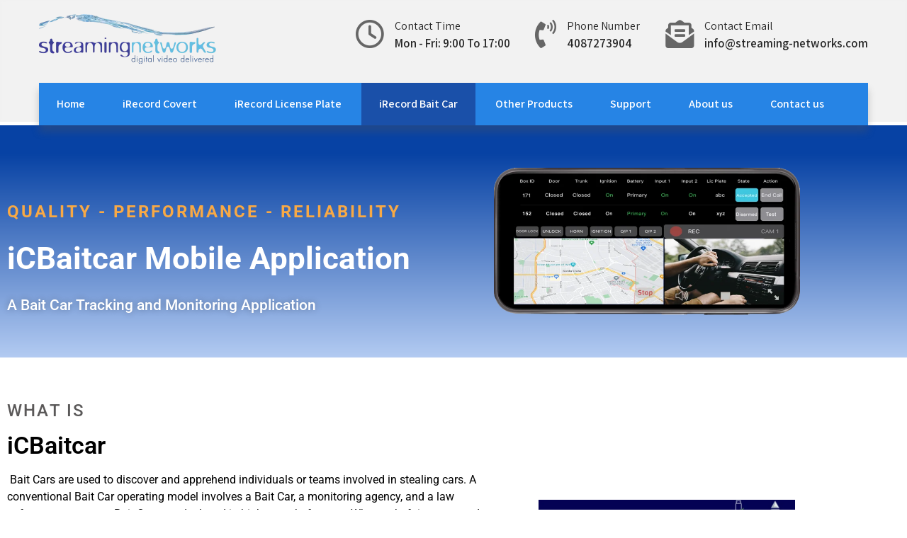

--- FILE ---
content_type: text/html; charset=UTF-8
request_url: https://www.streaming-networks.com/icbaitcar-mobile-app/
body_size: 15619
content:
<!DOCTYPE html>
<html lang="en-US">
<head>
<meta charset="UTF-8">
<meta name="viewport" content="width=device-width, initial-scale=1">
<link rel="profile" href="http://gmpg.org/xfn/11">
<title>iCBaitcar Mobile App &#8211; Streaming Networks, Inc.</title>
<meta name='robots' content='max-image-preview:large' />
<link rel='dns-prefetch' href='//fonts.googleapis.com' />
<link rel="alternate" type="application/rss+xml" title="Streaming Networks, Inc. &raquo; Feed" href="https://www.streaming-networks.com/feed/" />
<link rel="alternate" type="application/rss+xml" title="Streaming Networks, Inc. &raquo; Comments Feed" href="https://www.streaming-networks.com/comments/feed/" />
<link rel="alternate" title="oEmbed (JSON)" type="application/json+oembed" href="https://www.streaming-networks.com/wp-json/oembed/1.0/embed?url=https%3A%2F%2Fwww.streaming-networks.com%2Ficbaitcar-mobile-app%2F" />
<link rel="alternate" title="oEmbed (XML)" type="text/xml+oembed" href="https://www.streaming-networks.com/wp-json/oembed/1.0/embed?url=https%3A%2F%2Fwww.streaming-networks.com%2Ficbaitcar-mobile-app%2F&#038;format=xml" />
<style id='wp-img-auto-sizes-contain-inline-css' type='text/css'>
img:is([sizes=auto i],[sizes^="auto," i]){contain-intrinsic-size:3000px 1500px}
/*# sourceURL=wp-img-auto-sizes-contain-inline-css */
</style>
<style id='wp-emoji-styles-inline-css' type='text/css'>

	img.wp-smiley, img.emoji {
		display: inline !important;
		border: none !important;
		box-shadow: none !important;
		height: 1em !important;
		width: 1em !important;
		margin: 0 0.07em !important;
		vertical-align: -0.1em !important;
		background: none !important;
		padding: 0 !important;
	}
/*# sourceURL=wp-emoji-styles-inline-css */
</style>
<style id='classic-theme-styles-inline-css' type='text/css'>
/*! This file is auto-generated */
.wp-block-button__link{color:#fff;background-color:#32373c;border-radius:9999px;box-shadow:none;text-decoration:none;padding:calc(.667em + 2px) calc(1.333em + 2px);font-size:1.125em}.wp-block-file__button{background:#32373c;color:#fff;text-decoration:none}
/*# sourceURL=/wp-includes/css/classic-themes.min.css */
</style>
<style id='global-styles-inline-css' type='text/css'>
:root{--wp--preset--aspect-ratio--square: 1;--wp--preset--aspect-ratio--4-3: 4/3;--wp--preset--aspect-ratio--3-4: 3/4;--wp--preset--aspect-ratio--3-2: 3/2;--wp--preset--aspect-ratio--2-3: 2/3;--wp--preset--aspect-ratio--16-9: 16/9;--wp--preset--aspect-ratio--9-16: 9/16;--wp--preset--color--black: #000000;--wp--preset--color--cyan-bluish-gray: #abb8c3;--wp--preset--color--white: #ffffff;--wp--preset--color--pale-pink: #f78da7;--wp--preset--color--vivid-red: #cf2e2e;--wp--preset--color--luminous-vivid-orange: #ff6900;--wp--preset--color--luminous-vivid-amber: #fcb900;--wp--preset--color--light-green-cyan: #7bdcb5;--wp--preset--color--vivid-green-cyan: #00d084;--wp--preset--color--pale-cyan-blue: #8ed1fc;--wp--preset--color--vivid-cyan-blue: #0693e3;--wp--preset--color--vivid-purple: #9b51e0;--wp--preset--gradient--vivid-cyan-blue-to-vivid-purple: linear-gradient(135deg,rgb(6,147,227) 0%,rgb(155,81,224) 100%);--wp--preset--gradient--light-green-cyan-to-vivid-green-cyan: linear-gradient(135deg,rgb(122,220,180) 0%,rgb(0,208,130) 100%);--wp--preset--gradient--luminous-vivid-amber-to-luminous-vivid-orange: linear-gradient(135deg,rgb(252,185,0) 0%,rgb(255,105,0) 100%);--wp--preset--gradient--luminous-vivid-orange-to-vivid-red: linear-gradient(135deg,rgb(255,105,0) 0%,rgb(207,46,46) 100%);--wp--preset--gradient--very-light-gray-to-cyan-bluish-gray: linear-gradient(135deg,rgb(238,238,238) 0%,rgb(169,184,195) 100%);--wp--preset--gradient--cool-to-warm-spectrum: linear-gradient(135deg,rgb(74,234,220) 0%,rgb(151,120,209) 20%,rgb(207,42,186) 40%,rgb(238,44,130) 60%,rgb(251,105,98) 80%,rgb(254,248,76) 100%);--wp--preset--gradient--blush-light-purple: linear-gradient(135deg,rgb(255,206,236) 0%,rgb(152,150,240) 100%);--wp--preset--gradient--blush-bordeaux: linear-gradient(135deg,rgb(254,205,165) 0%,rgb(254,45,45) 50%,rgb(107,0,62) 100%);--wp--preset--gradient--luminous-dusk: linear-gradient(135deg,rgb(255,203,112) 0%,rgb(199,81,192) 50%,rgb(65,88,208) 100%);--wp--preset--gradient--pale-ocean: linear-gradient(135deg,rgb(255,245,203) 0%,rgb(182,227,212) 50%,rgb(51,167,181) 100%);--wp--preset--gradient--electric-grass: linear-gradient(135deg,rgb(202,248,128) 0%,rgb(113,206,126) 100%);--wp--preset--gradient--midnight: linear-gradient(135deg,rgb(2,3,129) 0%,rgb(40,116,252) 100%);--wp--preset--font-size--small: 13px;--wp--preset--font-size--medium: 20px;--wp--preset--font-size--large: 36px;--wp--preset--font-size--x-large: 42px;--wp--preset--spacing--20: 0.44rem;--wp--preset--spacing--30: 0.67rem;--wp--preset--spacing--40: 1rem;--wp--preset--spacing--50: 1.5rem;--wp--preset--spacing--60: 2.25rem;--wp--preset--spacing--70: 3.38rem;--wp--preset--spacing--80: 5.06rem;--wp--preset--shadow--natural: 6px 6px 9px rgba(0, 0, 0, 0.2);--wp--preset--shadow--deep: 12px 12px 50px rgba(0, 0, 0, 0.4);--wp--preset--shadow--sharp: 6px 6px 0px rgba(0, 0, 0, 0.2);--wp--preset--shadow--outlined: 6px 6px 0px -3px rgb(255, 255, 255), 6px 6px rgb(0, 0, 0);--wp--preset--shadow--crisp: 6px 6px 0px rgb(0, 0, 0);}:where(.is-layout-flex){gap: 0.5em;}:where(.is-layout-grid){gap: 0.5em;}body .is-layout-flex{display: flex;}.is-layout-flex{flex-wrap: wrap;align-items: center;}.is-layout-flex > :is(*, div){margin: 0;}body .is-layout-grid{display: grid;}.is-layout-grid > :is(*, div){margin: 0;}:where(.wp-block-columns.is-layout-flex){gap: 2em;}:where(.wp-block-columns.is-layout-grid){gap: 2em;}:where(.wp-block-post-template.is-layout-flex){gap: 1.25em;}:where(.wp-block-post-template.is-layout-grid){gap: 1.25em;}.has-black-color{color: var(--wp--preset--color--black) !important;}.has-cyan-bluish-gray-color{color: var(--wp--preset--color--cyan-bluish-gray) !important;}.has-white-color{color: var(--wp--preset--color--white) !important;}.has-pale-pink-color{color: var(--wp--preset--color--pale-pink) !important;}.has-vivid-red-color{color: var(--wp--preset--color--vivid-red) !important;}.has-luminous-vivid-orange-color{color: var(--wp--preset--color--luminous-vivid-orange) !important;}.has-luminous-vivid-amber-color{color: var(--wp--preset--color--luminous-vivid-amber) !important;}.has-light-green-cyan-color{color: var(--wp--preset--color--light-green-cyan) !important;}.has-vivid-green-cyan-color{color: var(--wp--preset--color--vivid-green-cyan) !important;}.has-pale-cyan-blue-color{color: var(--wp--preset--color--pale-cyan-blue) !important;}.has-vivid-cyan-blue-color{color: var(--wp--preset--color--vivid-cyan-blue) !important;}.has-vivid-purple-color{color: var(--wp--preset--color--vivid-purple) !important;}.has-black-background-color{background-color: var(--wp--preset--color--black) !important;}.has-cyan-bluish-gray-background-color{background-color: var(--wp--preset--color--cyan-bluish-gray) !important;}.has-white-background-color{background-color: var(--wp--preset--color--white) !important;}.has-pale-pink-background-color{background-color: var(--wp--preset--color--pale-pink) !important;}.has-vivid-red-background-color{background-color: var(--wp--preset--color--vivid-red) !important;}.has-luminous-vivid-orange-background-color{background-color: var(--wp--preset--color--luminous-vivid-orange) !important;}.has-luminous-vivid-amber-background-color{background-color: var(--wp--preset--color--luminous-vivid-amber) !important;}.has-light-green-cyan-background-color{background-color: var(--wp--preset--color--light-green-cyan) !important;}.has-vivid-green-cyan-background-color{background-color: var(--wp--preset--color--vivid-green-cyan) !important;}.has-pale-cyan-blue-background-color{background-color: var(--wp--preset--color--pale-cyan-blue) !important;}.has-vivid-cyan-blue-background-color{background-color: var(--wp--preset--color--vivid-cyan-blue) !important;}.has-vivid-purple-background-color{background-color: var(--wp--preset--color--vivid-purple) !important;}.has-black-border-color{border-color: var(--wp--preset--color--black) !important;}.has-cyan-bluish-gray-border-color{border-color: var(--wp--preset--color--cyan-bluish-gray) !important;}.has-white-border-color{border-color: var(--wp--preset--color--white) !important;}.has-pale-pink-border-color{border-color: var(--wp--preset--color--pale-pink) !important;}.has-vivid-red-border-color{border-color: var(--wp--preset--color--vivid-red) !important;}.has-luminous-vivid-orange-border-color{border-color: var(--wp--preset--color--luminous-vivid-orange) !important;}.has-luminous-vivid-amber-border-color{border-color: var(--wp--preset--color--luminous-vivid-amber) !important;}.has-light-green-cyan-border-color{border-color: var(--wp--preset--color--light-green-cyan) !important;}.has-vivid-green-cyan-border-color{border-color: var(--wp--preset--color--vivid-green-cyan) !important;}.has-pale-cyan-blue-border-color{border-color: var(--wp--preset--color--pale-cyan-blue) !important;}.has-vivid-cyan-blue-border-color{border-color: var(--wp--preset--color--vivid-cyan-blue) !important;}.has-vivid-purple-border-color{border-color: var(--wp--preset--color--vivid-purple) !important;}.has-vivid-cyan-blue-to-vivid-purple-gradient-background{background: var(--wp--preset--gradient--vivid-cyan-blue-to-vivid-purple) !important;}.has-light-green-cyan-to-vivid-green-cyan-gradient-background{background: var(--wp--preset--gradient--light-green-cyan-to-vivid-green-cyan) !important;}.has-luminous-vivid-amber-to-luminous-vivid-orange-gradient-background{background: var(--wp--preset--gradient--luminous-vivid-amber-to-luminous-vivid-orange) !important;}.has-luminous-vivid-orange-to-vivid-red-gradient-background{background: var(--wp--preset--gradient--luminous-vivid-orange-to-vivid-red) !important;}.has-very-light-gray-to-cyan-bluish-gray-gradient-background{background: var(--wp--preset--gradient--very-light-gray-to-cyan-bluish-gray) !important;}.has-cool-to-warm-spectrum-gradient-background{background: var(--wp--preset--gradient--cool-to-warm-spectrum) !important;}.has-blush-light-purple-gradient-background{background: var(--wp--preset--gradient--blush-light-purple) !important;}.has-blush-bordeaux-gradient-background{background: var(--wp--preset--gradient--blush-bordeaux) !important;}.has-luminous-dusk-gradient-background{background: var(--wp--preset--gradient--luminous-dusk) !important;}.has-pale-ocean-gradient-background{background: var(--wp--preset--gradient--pale-ocean) !important;}.has-electric-grass-gradient-background{background: var(--wp--preset--gradient--electric-grass) !important;}.has-midnight-gradient-background{background: var(--wp--preset--gradient--midnight) !important;}.has-small-font-size{font-size: var(--wp--preset--font-size--small) !important;}.has-medium-font-size{font-size: var(--wp--preset--font-size--medium) !important;}.has-large-font-size{font-size: var(--wp--preset--font-size--large) !important;}.has-x-large-font-size{font-size: var(--wp--preset--font-size--x-large) !important;}
:where(.wp-block-post-template.is-layout-flex){gap: 1.25em;}:where(.wp-block-post-template.is-layout-grid){gap: 1.25em;}
:where(.wp-block-term-template.is-layout-flex){gap: 1.25em;}:where(.wp-block-term-template.is-layout-grid){gap: 1.25em;}
:where(.wp-block-columns.is-layout-flex){gap: 2em;}:where(.wp-block-columns.is-layout-grid){gap: 2em;}
:root :where(.wp-block-pullquote){font-size: 1.5em;line-height: 1.6;}
/*# sourceURL=global-styles-inline-css */
</style>
<link rel='stylesheet' id='online-consulting-font-css' href='//fonts.googleapis.com/css?family=Assistant%3A300%2C400%2C600%2C800&#038;ver=6.9' type='text/css' media='all' />
<link rel='stylesheet' id='online-consulting-basic-style-css' href='https://www.streaming-networks.com/wp-content/themes/online-consulting/style.css?ver=6.9' type='text/css' media='all' />
<link rel='stylesheet' id='nivo-slider-css' href='https://www.streaming-networks.com/wp-content/themes/online-consulting/css/nivo-slider.css?ver=6.9' type='text/css' media='all' />
<link rel='stylesheet' id='fontawesome-all-style-css' href='https://www.streaming-networks.com/wp-content/themes/online-consulting/fontsawesome/css/fontawesome-all.css?ver=6.9' type='text/css' media='all' />
<link rel='stylesheet' id='online-consulting-responsive-css' href='https://www.streaming-networks.com/wp-content/themes/online-consulting/css/responsive.css?ver=6.9' type='text/css' media='all' />
<link rel='stylesheet' id='elementor-icons-css' href='https://www.streaming-networks.com/wp-content/plugins/elementor/assets/lib/eicons/css/elementor-icons.min.css?ver=5.46.0' type='text/css' media='all' />
<link rel='stylesheet' id='elementor-frontend-css' href='https://www.streaming-networks.com/wp-content/plugins/elementor/assets/css/frontend.min.css?ver=3.34.4' type='text/css' media='all' />
<link rel='stylesheet' id='elementor-post-18-css' href='https://www.streaming-networks.com/wp-content/uploads/elementor/css/post-18.css?ver=1769713979' type='text/css' media='all' />
<link rel='stylesheet' id='elementor-pro-css' href='https://www.streaming-networks.com/wp-content/plugins/elementor-pro/assets/css/frontend.min.css?ver=3.21.2' type='text/css' media='all' />
<link rel='stylesheet' id='widget-spacer-css' href='https://www.streaming-networks.com/wp-content/plugins/elementor/assets/css/widget-spacer.min.css?ver=3.34.4' type='text/css' media='all' />
<link rel='stylesheet' id='widget-heading-css' href='https://www.streaming-networks.com/wp-content/plugins/elementor/assets/css/widget-heading.min.css?ver=3.34.4' type='text/css' media='all' />
<link rel='stylesheet' id='widget-image-css' href='https://www.streaming-networks.com/wp-content/plugins/elementor/assets/css/widget-image.min.css?ver=3.34.4' type='text/css' media='all' />
<link rel='stylesheet' id='elementor-post-792-css' href='https://www.streaming-networks.com/wp-content/uploads/elementor/css/post-792.css?ver=1769733104' type='text/css' media='all' />
<link rel='stylesheet' id='elementor-gf-local-roboto-css' href='https://www.streaming-networks.com/wp-content/uploads/elementor/google-fonts/css/roboto.css?ver=1742237128' type='text/css' media='all' />
<link rel='stylesheet' id='elementor-gf-local-robotoslab-css' href='https://www.streaming-networks.com/wp-content/uploads/elementor/google-fonts/css/robotoslab.css?ver=1742237131' type='text/css' media='all' />
<link rel='stylesheet' id='elementor-icons-shared-0-css' href='https://www.streaming-networks.com/wp-content/plugins/elementor/assets/lib/font-awesome/css/fontawesome.min.css?ver=5.15.3' type='text/css' media='all' />
<link rel='stylesheet' id='elementor-icons-fa-solid-css' href='https://www.streaming-networks.com/wp-content/plugins/elementor/assets/lib/font-awesome/css/solid.min.css?ver=5.15.3' type='text/css' media='all' />
<script type="text/javascript" src="https://www.streaming-networks.com/wp-includes/js/jquery/jquery.min.js?ver=3.7.1" id="jquery-core-js"></script>
<script type="text/javascript" src="https://www.streaming-networks.com/wp-includes/js/jquery/jquery-migrate.min.js?ver=3.4.1" id="jquery-migrate-js"></script>
<script type="text/javascript" src="https://www.streaming-networks.com/wp-content/themes/online-consulting/js/jquery.nivo.slider.js?ver=6.9" id="jquery-nivo-slider-js"></script>
<script type="text/javascript" src="https://www.streaming-networks.com/wp-content/themes/online-consulting/js/editable.js?ver=6.9" id="online-consulting-editable-js"></script>
<link rel="https://api.w.org/" href="https://www.streaming-networks.com/wp-json/" /><link rel="alternate" title="JSON" type="application/json" href="https://www.streaming-networks.com/wp-json/wp/v2/pages/792" /><link rel="EditURI" type="application/rsd+xml" title="RSD" href="https://www.streaming-networks.com/xmlrpc.php?rsd" />
<meta name="generator" content="WordPress 6.9" />
<link rel="canonical" href="https://www.streaming-networks.com/icbaitcar-mobile-app/" />
<link rel='shortlink' href='https://www.streaming-networks.com/?p=792' />
	<style type="text/css"> 					
        a, .posts_default_style h2 a:hover,
        #sidebar ul li a:hover,						
        .posts_default_style h3 a:hover,       
		.hdr_social a:hover,       						
        .postmeta a:hover,
		.page_three_box:hover h3,
		#sidebar ul li::before,
		.page_three_box:hover h3 a,
        .button:hover,
		.blog_postmeta a:hover,
		.site-footer ul li a:hover, 
		.site-footer ul li.current_page_item a,
		.about_content_column h3 span       				
            { color:#2684e5;}					 
            
        .pagination ul li .current, .pagination ul li a:hover, 
        #commentform input#submit:hover,		
        .nivo-controlNav a.active,
		.navigation_bar,
		.site-navi ul li ul,				
        .learnmore,
		.nivo-caption .slide_morebtn:hover,
		a.blogreadmore,
		.about_content_column .btnstyle1,													
        #sidebar .search-form input.search-submit,				
        .wpcf7 input[type='submit'],				
        nav.pagination .page-numbers.current,
		.page_three_box .page_img_box,	
		.blogpostmorebtn:hover,	
        .toggle a	
            { background-color:#2684e5;}
			
		
		.tagcloud a:hover,
		.hdr_social a:hover,
		.about_content_column p,
		h3.widget-title::after,		
		blockquote	        
            { border-color:#2684e5;}
			
	.site-navi ul li a:hover, 
	.site-navi ul li.current-menu-item a,
	.site-navi ul li.current-menu-parent a.parent,
	.site-navi ul li.current-menu-item ul.sub-menu li a:hover        
            { background-color:#1a50a9;}		
			
	    								
		
         	
    </style> 
<meta name="generator" content="Elementor 3.34.4; features: additional_custom_breakpoints; settings: css_print_method-external, google_font-enabled, font_display-auto">
<style type="text/css">.recentcomments a{display:inline !important;padding:0 !important;margin:0 !important;}</style>			<style>
				.e-con.e-parent:nth-of-type(n+4):not(.e-lazyloaded):not(.e-no-lazyload),
				.e-con.e-parent:nth-of-type(n+4):not(.e-lazyloaded):not(.e-no-lazyload) * {
					background-image: none !important;
				}
				@media screen and (max-height: 1024px) {
					.e-con.e-parent:nth-of-type(n+3):not(.e-lazyloaded):not(.e-no-lazyload),
					.e-con.e-parent:nth-of-type(n+3):not(.e-lazyloaded):not(.e-no-lazyload) * {
						background-image: none !important;
					}
				}
				@media screen and (max-height: 640px) {
					.e-con.e-parent:nth-of-type(n+2):not(.e-lazyloaded):not(.e-no-lazyload),
					.e-con.e-parent:nth-of-type(n+2):not(.e-lazyloaded):not(.e-no-lazyload) * {
						background-image: none !important;
					}
				}
			</style>
				<style type="text/css">
			.site-header{
			background: url() no-repeat;
			background-position: center top;
		}
		.logo h1 a { color:#blank;}
		
	</style>
    
        <style type="text/css">		
		.logo h1,
		.logo p{
			clip: rect(1px, 1px, 1px, 1px);
			position: absolute;
		}
    </style>
    
	<style id="wpforms-css-vars-root">
				:root {
					--wpforms-field-border-radius: 3px;
--wpforms-field-background-color: #ffffff;
--wpforms-field-border-color: rgba( 0, 0, 0, 0.25 );
--wpforms-field-text-color: rgba( 0, 0, 0, 0.7 );
--wpforms-label-color: rgba( 0, 0, 0, 0.85 );
--wpforms-label-sublabel-color: rgba( 0, 0, 0, 0.55 );
--wpforms-label-error-color: #d63637;
--wpforms-button-border-radius: 3px;
--wpforms-button-background-color: #066aab;
--wpforms-button-text-color: #ffffff;
--wpforms-field-size-input-height: 43px;
--wpforms-field-size-input-spacing: 15px;
--wpforms-field-size-font-size: 16px;
--wpforms-field-size-line-height: 19px;
--wpforms-field-size-padding-h: 14px;
--wpforms-field-size-checkbox-size: 16px;
--wpforms-field-size-sublabel-spacing: 5px;
--wpforms-field-size-icon-size: 1;
--wpforms-label-size-font-size: 16px;
--wpforms-label-size-line-height: 19px;
--wpforms-label-size-sublabel-font-size: 14px;
--wpforms-label-size-sublabel-line-height: 17px;
--wpforms-button-size-font-size: 17px;
--wpforms-button-size-height: 41px;
--wpforms-button-size-padding-h: 15px;
--wpforms-button-size-margin-top: 10px;

				}
			</style></head>
<body class="wp-singular page-template page-template-elementor_header_footer page page-id-792 wp-custom-logo wp-embed-responsive wp-theme-online-consulting elementor-default elementor-template-full-width elementor-kit-18 elementor-page elementor-page-792">
<a class="skip-link screen-reader-text" href="#site_content_panel">
Skip to content</a>

<div id="sitelayout" >

<div class="site-header siteinner "> 
  <div class="container">   
      <div class="logo">
        <a href="https://www.streaming-networks.com/" class="custom-logo-link" rel="home"><img width="250" height="70" src="https://www.streaming-networks.com/wp-content/uploads/2020/11/cropped-SNET_Logo.png" class="custom-logo" alt="Streaming Networks, Inc." decoding="async" /></a>           <h1><a href="https://www.streaming-networks.com/" rel="home">Streaming Networks, Inc.</a></h1>
                            <p>Leader in Embedded Software and Hardware Designing</p>
                  </div><!-- logo -->
      
      
     
      <div class="cotact_info_area">      
         
               <div class="infobox">
                 <i class="far fa-clock"></i>
                 <span>
			       Contact Time                   <strong>Mon - Fri: 9:00 To 17:00</strong>
                </span>
              </div>
          
         
         
          
               <div class="infobox">
                 <i class="fas fa-phone-volume"></i>
                 <span>
			       Phone Number                   <strong>4087273904</strong>
                </span>
              </div>
          
         
         
          
               <div class="infobox">
                 <i class="fas fa-envelope-open-text"></i>
                 <span>
			       Contact Email                   <strong><a href="mailto:info@streaming-networks.com">
				   info@streaming-networks.com</a></strong>
                </span>
              </div>
                   </div>
	  
     

 <div class="clear"></div> 
    <div class="navigation_bar">
         <div class="toggle">
           <a class="toggleMenu" href="#">Menu</a>
         </div><!-- toggle --> 
         <div class="site-navi">                   
            <div class="menu-top-container"><ul id="menu-top" class="menu"><li id="menu-item-97" class="menu-item menu-item-type-post_type menu-item-object-page menu-item-home menu-item-97"><a href="https://www.streaming-networks.com/">Home</a></li>
<li id="menu-item-387" class="menu-item menu-item-type-post_type menu-item-object-page menu-item-387"><a href="https://www.streaming-networks.com/irecord-covert-hdvr-200/">iRecord Covert</a></li>
<li id="menu-item-683" class="menu-item menu-item-type-custom menu-item-object-custom menu-item-has-children menu-item-683"><a href="#">iRecord License Plate</a>
<ul class="sub-menu">
	<li id="menu-item-388" class="menu-item menu-item-type-post_type menu-item-object-page menu-item-388"><a href="https://www.streaming-networks.com/irecord-license-plate-lpr-104hd/">LPR-104HD</a></li>
	<li id="menu-item-682" class="menu-item menu-item-type-post_type menu-item-object-page menu-item-682"><a href="https://www.streaming-networks.com/lpr-104ve/">LPR-104VE</a></li>
	<li id="menu-item-680" class="menu-item menu-item-type-post_type menu-item-object-page menu-item-680"><a href="https://www.streaming-networks.com/lpr-entry-exit/">LPR-Entry-Exit</a></li>
	<li id="menu-item-681" class="menu-item menu-item-type-post_type menu-item-object-page menu-item-681"><a href="https://www.streaming-networks.com/lpr-access-control/">LPR-Access Control</a></li>
	<li id="menu-item-1065" class="menu-item menu-item-type-post_type menu-item-object-page menu-item-1065"><a href="https://www.streaming-networks.com/irecord-license-plate-ivee-102ahd/">iVEE-102AHD</a></li>
</ul>
</li>
<li id="menu-item-813" class="menu-item menu-item-type-custom menu-item-object-custom current-menu-ancestor current-menu-parent menu-item-has-children menu-item-813"><a href="#">iRecord Bait Car</a>
<ul class="sub-menu">
	<li id="menu-item-812" class="menu-item menu-item-type-post_type menu-item-object-page menu-item-812"><a href="https://www.streaming-networks.com/irecord-bait-car/">iRecord Bait Car</a></li>
	<li id="menu-item-811" class="menu-item menu-item-type-post_type menu-item-object-page current-menu-item page_item page-item-792 current_page_item menu-item-811"><a href="https://www.streaming-networks.com/icbaitcar-mobile-app/" aria-current="page">iCBaitcar Mobile App</a></li>
	<li id="menu-item-1106" class="menu-item menu-item-type-post_type menu-item-object-page menu-item-1106"><a href="https://www.streaming-networks.com/icbclient-mobile-app/">iCBClient Mobile App</a></li>
</ul>
</li>
<li id="menu-item-104" class="menu-item menu-item-type-post_type menu-item-object-page menu-item-104"><a href="https://www.streaming-networks.com/other-products/">Other Products</a></li>
<li id="menu-item-106" class="menu-item menu-item-type-post_type menu-item-object-page menu-item-106"><a href="https://www.streaming-networks.com/support/">Support</a></li>
<li id="menu-item-99" class="menu-item menu-item-type-post_type menu-item-object-page menu-item-99"><a href="https://www.streaming-networks.com/about-us/">About us</a></li>
<li id="menu-item-100" class="menu-item menu-item-type-post_type menu-item-object-page menu-item-100"><a href="https://www.streaming-networks.com/contact-us/">Contact us</a></li>
</ul></div>         </div><!--.site-navi -->
         <div class="clear"></div>  
   </div><!--.navigation_bar -->
  <div class="clear"></div> 
  </div><!-- .container --> 
</div><!--.site-header --> 
  
       
        
		<div data-elementor-type="wp-page" data-elementor-id="792" class="elementor elementor-792" data-elementor-post-type="page">
						<section class="elementor-section elementor-top-section elementor-element elementor-element-bafbc27 elementor-section-boxed elementor-section-height-default elementor-section-height-default" data-id="bafbc27" data-element_type="section" data-settings="{&quot;background_background&quot;:&quot;gradient&quot;}">
						<div class="elementor-container elementor-column-gap-default">
					<div class="elementor-column elementor-col-50 elementor-top-column elementor-element elementor-element-5ec0aed" data-id="5ec0aed" data-element_type="column" data-settings="{&quot;background_background&quot;:&quot;classic&quot;}">
			<div class="elementor-widget-wrap elementor-element-populated">
						<div class="elementor-element elementor-element-e41a083 elementor-widget elementor-widget-spacer" data-id="e41a083" data-element_type="widget" data-widget_type="spacer.default">
				<div class="elementor-widget-container">
							<div class="elementor-spacer">
			<div class="elementor-spacer-inner"></div>
		</div>
						</div>
				</div>
				<div class="elementor-element elementor-element-101d5bc elementor-widget elementor-widget-heading" data-id="101d5bc" data-element_type="widget" data-widget_type="heading.default">
				<div class="elementor-widget-container">
					<h2 class="elementor-heading-title elementor-size-default">Quality - Performance - Reliability
</h2>				</div>
				</div>
				<div class="elementor-element elementor-element-0d8142d elementor-widget elementor-widget-heading" data-id="0d8142d" data-element_type="widget" data-widget_type="heading.default">
				<div class="elementor-widget-container">
					<h2 class="elementor-heading-title elementor-size-default">iCBaitcar Mobile Application</h2>				</div>
				</div>
				<div class="elementor-element elementor-element-16a0122 elementor-widget elementor-widget-heading" data-id="16a0122" data-element_type="widget" data-widget_type="heading.default">
				<div class="elementor-widget-container">
					<h3 class="elementor-heading-title elementor-size-default">A Bait Car Tracking and Monitoring Application</h3>				</div>
				</div>
					</div>
		</div>
				<div class="elementor-column elementor-col-50 elementor-top-column elementor-element elementor-element-9542bc6" data-id="9542bc6" data-element_type="column">
			<div class="elementor-widget-wrap elementor-element-populated">
						<div class="elementor-element elementor-element-92ef29e elementor-widget elementor-widget-spacer" data-id="92ef29e" data-element_type="widget" data-widget_type="spacer.default">
				<div class="elementor-widget-container">
							<div class="elementor-spacer">
			<div class="elementor-spacer-inner"></div>
		</div>
						</div>
				</div>
				<div class="elementor-element elementor-element-b5d72a8 elementor-widget elementor-widget-image" data-id="b5d72a8" data-element_type="widget" data-widget_type="image.default">
				<div class="elementor-widget-container">
															<img fetchpriority="high" decoding="async" width="680" height="328" src="https://www.streaming-networks.com/wp-content/uploads/2022/10/Mobile.png" class="attachment-large size-large wp-image-787" alt="" srcset="https://www.streaming-networks.com/wp-content/uploads/2022/10/Mobile.png 1011w, https://www.streaming-networks.com/wp-content/uploads/2022/10/Mobile-300x145.png 300w, https://www.streaming-networks.com/wp-content/uploads/2022/10/Mobile-768x370.png 768w" sizes="(max-width: 680px) 100vw, 680px" />															</div>
				</div>
				<div class="elementor-element elementor-element-2f10e15 elementor-widget elementor-widget-spacer" data-id="2f10e15" data-element_type="widget" data-widget_type="spacer.default">
				<div class="elementor-widget-container">
							<div class="elementor-spacer">
			<div class="elementor-spacer-inner"></div>
		</div>
						</div>
				</div>
					</div>
		</div>
					</div>
		</section>
				<section class="elementor-section elementor-top-section elementor-element elementor-element-b04da4a elementor-section-boxed elementor-section-height-default elementor-section-height-default" data-id="b04da4a" data-element_type="section">
						<div class="elementor-container elementor-column-gap-default">
					<div class="elementor-column elementor-col-100 elementor-top-column elementor-element elementor-element-5e3dcd2" data-id="5e3dcd2" data-element_type="column">
			<div class="elementor-widget-wrap elementor-element-populated">
						<div class="elementor-element elementor-element-1c87329 elementor-widget elementor-widget-spacer" data-id="1c87329" data-element_type="widget" data-widget_type="spacer.default">
				<div class="elementor-widget-container">
							<div class="elementor-spacer">
			<div class="elementor-spacer-inner"></div>
		</div>
						</div>
				</div>
					</div>
		</div>
					</div>
		</section>
				<section class="elementor-section elementor-top-section elementor-element elementor-element-5579251 elementor-section-boxed elementor-section-height-default elementor-section-height-default" data-id="5579251" data-element_type="section">
						<div class="elementor-container elementor-column-gap-default">
					<div class="elementor-column elementor-col-100 elementor-top-column elementor-element elementor-element-c81a43f" data-id="c81a43f" data-element_type="column">
			<div class="elementor-widget-wrap elementor-element-populated">
						<div class="elementor-element elementor-element-e6502c3 elementor-widget elementor-widget-heading" data-id="e6502c3" data-element_type="widget" data-widget_type="heading.default">
				<div class="elementor-widget-container">
					<h2 class="elementor-heading-title elementor-size-default">WHAT IS</h2>				</div>
				</div>
					</div>
		</div>
					</div>
		</section>
				<section class="elementor-section elementor-top-section elementor-element elementor-element-1369084 elementor-section-boxed elementor-section-height-default elementor-section-height-default" data-id="1369084" data-element_type="section">
						<div class="elementor-container elementor-column-gap-default">
					<div class="elementor-column elementor-col-100 elementor-top-column elementor-element elementor-element-013c02c" data-id="013c02c" data-element_type="column">
			<div class="elementor-widget-wrap elementor-element-populated">
						<div class="elementor-element elementor-element-c5a8d1e elementor-widget elementor-widget-heading" data-id="c5a8d1e" data-element_type="widget" data-widget_type="heading.default">
				<div class="elementor-widget-container">
					<h2 class="elementor-heading-title elementor-size-default">iCBaitcar</h2>				</div>
				</div>
					</div>
		</div>
					</div>
		</section>
				<section class="elementor-section elementor-top-section elementor-element elementor-element-3d4e15f elementor-section-boxed elementor-section-height-default elementor-section-height-default" data-id="3d4e15f" data-element_type="section">
						<div class="elementor-container elementor-column-gap-default">
					<div class="elementor-column elementor-col-33 elementor-top-column elementor-element elementor-element-d39799b" data-id="d39799b" data-element_type="column">
			<div class="elementor-widget-wrap elementor-element-populated">
						<div class="elementor-element elementor-element-efea484 elementor-widget elementor-widget-text-editor" data-id="efea484" data-element_type="widget" data-widget_type="text-editor.default">
				<div class="elementor-widget-container">
									<p> <span class="fontstyle0">Bait Cars are used to discover and apprehend individuals or teams involved in stealing cars. A conventional Bait Car operating model involves a Bait Car, a monitoring agency, and a law enforcement agency. Bait Cars are deployed in high auto theft areas. When a theft is attempted, a notification is sent to the monitoring agency along with video and audio from the Bait Car and its GPS location. A law enforcement officer closest to the Bait Car is then dispatched by the monitoring agency to make an arrest and recover the stolen Bait Car. iCBaitcar application that runs on smart phones (iOS/Android) and web application which runs on PC/MAC eliminates the need of a monitoring agency, thereby giving complete operational control and data access to the law enforcement agency. The iCBaitcar application continuously monitors ARMED Bait Cars for activation at all times. iCBaitcar can run on multiple smart phones concurrently, thereby creating a collaborative mesh network among officers monitoring Bait Cars. Upon activation, an audio clip “warning vehicle being stolen” is played on all the devices registered with the Bait Car. When a call is accepted, video, audio, location map, sensor status, sensor causing the alert, car speed, and driving direction are displayed on the screen. An officer who accepted the call is able to activate the required output sensors.</span></p><p> </p><p><span class="fontstyle0">The iCBaitcar application works with Bait Car model BC-200. BC-200 supports 5 input sensors and 6 output controls, up to 4 analog cameras, and 2 mono audio channels. Multiple BC-200 units can be registered and monitored with the iCBaitcar application. It can handle up to 2 activations concurrently and is capable of switching between the activations.</span></p><p> </p><p><span class="fontstyle0">iCBaitcar’s smart phone application home page has Track, Events, and Boxes options. A brief description of each tab is given below:</span></p><p><strong> </strong></p><p style="padding-left: 40px;"><strong>* Track:</strong> <span class="fontstyle0">ts all the BC-200 units registered with application. It also shows a map, GPIO sensor/control status, and video display window</span>.<br /><strong>* Events:</strong> <span class="fontstyle0">Lists the events associated with the activations. A/V files can be played back and downloaded</span>.<br /><strong>* Boxes:</strong> Shows BC-200 units registered with the application and from where boxes can be added/edited and deleted.</p>								</div>
				</div>
				<div class="elementor-element elementor-element-f5a348b elementor-align-center elementor-widget elementor-widget-button" data-id="f5a348b" data-element_type="widget" data-widget_type="button.default">
				<div class="elementor-widget-container">
									<div class="elementor-button-wrapper">
					<a class="elementor-button elementor-button-link elementor-size-md" href="http://www.streaming-networks.com/manuals/iCBaitCar-APP-Brochure.pdf">
						<span class="elementor-button-content-wrapper">
									<span class="elementor-button-text">Bait Car Mobile App Datasheet</span>
					</span>
					</a>
				</div>
								</div>
				</div>
					</div>
		</div>
				<div class="elementor-column elementor-col-33 elementor-top-column elementor-element elementor-element-60fdb33" data-id="60fdb33" data-element_type="column">
			<div class="elementor-widget-wrap">
							</div>
		</div>
				<div class="elementor-column elementor-col-33 elementor-top-column elementor-element elementor-element-90545f3" data-id="90545f3" data-element_type="column">
			<div class="elementor-widget-wrap elementor-element-populated">
						<div class="elementor-element elementor-element-a9e5530 elementor-widget elementor-widget-image" data-id="a9e5530" data-element_type="widget" data-widget_type="image.default">
				<div class="elementor-widget-container">
															<img decoding="async" width="680" height="383" src="https://www.streaming-networks.com/wp-content/uploads/2024/08/App-Home-1024x576.png" class="attachment-large size-large wp-image-1002" alt="" srcset="https://www.streaming-networks.com/wp-content/uploads/2024/08/App-Home-1024x576.png 1024w, https://www.streaming-networks.com/wp-content/uploads/2024/08/App-Home-300x169.png 300w, https://www.streaming-networks.com/wp-content/uploads/2024/08/App-Home-768x432.png 768w, https://www.streaming-networks.com/wp-content/uploads/2024/08/App-Home.png 1334w" sizes="(max-width: 680px) 100vw, 680px" />															</div>
				</div>
				<div class="elementor-element elementor-element-3a8a8c9 elementor-widget elementor-widget-image" data-id="3a8a8c9" data-element_type="widget" data-widget_type="image.default">
				<div class="elementor-widget-container">
															<img loading="lazy" decoding="async" width="680" height="383" src="https://www.streaming-networks.com/wp-content/uploads/2024/08/Events-1024x576.png" class="attachment-large size-large wp-image-1004" alt="" srcset="https://www.streaming-networks.com/wp-content/uploads/2024/08/Events-1024x576.png 1024w, https://www.streaming-networks.com/wp-content/uploads/2024/08/Events-300x169.png 300w, https://www.streaming-networks.com/wp-content/uploads/2024/08/Events-768x432.png 768w, https://www.streaming-networks.com/wp-content/uploads/2024/08/Events.png 1334w" sizes="(max-width: 680px) 100vw, 680px" />															</div>
				</div>
				<div class="elementor-element elementor-element-14eee34 elementor-widget elementor-widget-image" data-id="14eee34" data-element_type="widget" data-widget_type="image.default">
				<div class="elementor-widget-container">
															<img loading="lazy" decoding="async" width="680" height="383" src="https://www.streaming-networks.com/wp-content/uploads/2024/08/Box-Add-1024x576.png" class="attachment-large size-large wp-image-1003" alt="" srcset="https://www.streaming-networks.com/wp-content/uploads/2024/08/Box-Add-1024x576.png 1024w, https://www.streaming-networks.com/wp-content/uploads/2024/08/Box-Add-300x169.png 300w, https://www.streaming-networks.com/wp-content/uploads/2024/08/Box-Add-768x432.png 768w, https://www.streaming-networks.com/wp-content/uploads/2024/08/Box-Add.png 1334w" sizes="(max-width: 680px) 100vw, 680px" />															</div>
				</div>
					</div>
		</div>
					</div>
		</section>
				<section class="elementor-section elementor-top-section elementor-element elementor-element-312a5d7 elementor-section-boxed elementor-section-height-default elementor-section-height-default" data-id="312a5d7" data-element_type="section">
						<div class="elementor-container elementor-column-gap-default">
					<div class="elementor-column elementor-col-100 elementor-top-column elementor-element elementor-element-ade5f5f" data-id="ade5f5f" data-element_type="column">
			<div class="elementor-widget-wrap elementor-element-populated">
						<div class="elementor-element elementor-element-44ef6ee elementor-widget elementor-widget-spacer" data-id="44ef6ee" data-element_type="widget" data-widget_type="spacer.default">
				<div class="elementor-widget-container">
							<div class="elementor-spacer">
			<div class="elementor-spacer-inner"></div>
		</div>
						</div>
				</div>
					</div>
		</div>
					</div>
		</section>
				<section class="elementor-section elementor-top-section elementor-element elementor-element-1084f40 elementor-section-boxed elementor-section-height-default elementor-section-height-default" data-id="1084f40" data-element_type="section">
						<div class="elementor-container elementor-column-gap-default">
					<div class="elementor-column elementor-col-100 elementor-top-column elementor-element elementor-element-7263d51" data-id="7263d51" data-element_type="column">
			<div class="elementor-widget-wrap elementor-element-populated">
						<div class="elementor-element elementor-element-624953b elementor-widget elementor-widget-heading" data-id="624953b" data-element_type="widget" data-widget_type="heading.default">
				<div class="elementor-widget-container">
					<h2 class="elementor-heading-title elementor-size-default">FEATURES</h2>				</div>
				</div>
					</div>
		</div>
					</div>
		</section>
				<section class="elementor-section elementor-top-section elementor-element elementor-element-b4ba4d8 elementor-section-boxed elementor-section-height-default elementor-section-height-default" data-id="b4ba4d8" data-element_type="section">
						<div class="elementor-container elementor-column-gap-default">
					<div class="elementor-column elementor-col-100 elementor-top-column elementor-element elementor-element-c696ed0" data-id="c696ed0" data-element_type="column">
			<div class="elementor-widget-wrap elementor-element-populated">
						<div class="elementor-element elementor-element-d25c19b elementor-view-default elementor-widget elementor-widget-icon" data-id="d25c19b" data-element_type="widget" data-widget_type="icon.default">
				<div class="elementor-widget-container">
							<div class="elementor-icon-wrapper">
			<div class="elementor-icon">
			<i aria-hidden="true" class="fas fa-grip-lines"></i>			</div>
		</div>
						</div>
				</div>
					</div>
		</div>
					</div>
		</section>
				<section class="elementor-section elementor-top-section elementor-element elementor-element-229686e elementor-section-boxed elementor-section-height-default elementor-section-height-default" data-id="229686e" data-element_type="section">
						<div class="elementor-container elementor-column-gap-default">
					<div class="elementor-column elementor-col-100 elementor-top-column elementor-element elementor-element-c00a781" data-id="c00a781" data-element_type="column">
			<div class="elementor-widget-wrap elementor-element-populated">
						<div class="elementor-element elementor-element-a781bee elementor-widget elementor-widget-heading" data-id="a781bee" data-element_type="widget" data-widget_type="heading.default">
				<div class="elementor-widget-container">
					<h4 class="elementor-heading-title elementor-size-default">* Multiple BC-200 boxes can be registered with the application</h4>				</div>
				</div>
					</div>
		</div>
					</div>
		</section>
				<section class="elementor-section elementor-top-section elementor-element elementor-element-531d84d elementor-section-boxed elementor-section-height-default elementor-section-height-default" data-id="531d84d" data-element_type="section">
						<div class="elementor-container elementor-column-gap-default">
					<div class="elementor-column elementor-col-100 elementor-top-column elementor-element elementor-element-dbde02f" data-id="dbde02f" data-element_type="column">
			<div class="elementor-widget-wrap elementor-element-populated">
						<div class="elementor-element elementor-element-a73b9c5 elementor-widget elementor-widget-heading" data-id="a73b9c5" data-element_type="widget" data-widget_type="heading.default">
				<div class="elementor-widget-container">
					<h4 class="elementor-heading-title elementor-size-default">* Live Streaming/Recording during testing</h4>				</div>
				</div>
					</div>
		</div>
					</div>
		</section>
				<section class="elementor-section elementor-top-section elementor-element elementor-element-82d2ddd elementor-section-boxed elementor-section-height-default elementor-section-height-default" data-id="82d2ddd" data-element_type="section">
						<div class="elementor-container elementor-column-gap-default">
					<div class="elementor-column elementor-col-100 elementor-top-column elementor-element elementor-element-c8f0f32" data-id="c8f0f32" data-element_type="column">
			<div class="elementor-widget-wrap elementor-element-populated">
						<div class="elementor-element elementor-element-c93d8d0 elementor-widget elementor-widget-heading" data-id="c93d8d0" data-element_type="widget" data-widget_type="heading.default">
				<div class="elementor-widget-container">
					<h4 class="elementor-heading-title elementor-size-default">* Up to 2 activations can be handled simultaneously</h4>				</div>
				</div>
					</div>
		</div>
					</div>
		</section>
				<section class="elementor-section elementor-top-section elementor-element elementor-element-cfb3d01 elementor-section-boxed elementor-section-height-default elementor-section-height-default" data-id="cfb3d01" data-element_type="section">
						<div class="elementor-container elementor-column-gap-default">
					<div class="elementor-column elementor-col-100 elementor-top-column elementor-element elementor-element-5193b17" data-id="5193b17" data-element_type="column">
			<div class="elementor-widget-wrap elementor-element-populated">
						<div class="elementor-element elementor-element-b07e465 elementor-widget elementor-widget-heading" data-id="b07e465" data-element_type="widget" data-widget_type="heading.default">
				<div class="elementor-widget-container">
					<h4 class="elementor-heading-title elementor-size-default">* Real time speed and GPS tracking of an active vehicles</h4>				</div>
				</div>
					</div>
		</div>
					</div>
		</section>
				<section class="elementor-section elementor-top-section elementor-element elementor-element-3045988 elementor-section-boxed elementor-section-height-default elementor-section-height-default" data-id="3045988" data-element_type="section">
						<div class="elementor-container elementor-column-gap-default">
					<div class="elementor-column elementor-col-100 elementor-top-column elementor-element elementor-element-7aba81c" data-id="7aba81c" data-element_type="column">
			<div class="elementor-widget-wrap elementor-element-populated">
						<div class="elementor-element elementor-element-e638e15 elementor-widget elementor-widget-heading" data-id="e638e15" data-element_type="widget" data-widget_type="heading.default">
				<div class="elementor-widget-container">
					<h4 class="elementor-heading-title elementor-size-default">* Map updated in real time with trace of an active vehicle</h4>				</div>
				</div>
					</div>
		</div>
					</div>
		</section>
				<section class="elementor-section elementor-top-section elementor-element elementor-element-9b5eb2a elementor-section-boxed elementor-section-height-default elementor-section-height-default" data-id="9b5eb2a" data-element_type="section">
						<div class="elementor-container elementor-column-gap-default">
					<div class="elementor-column elementor-col-100 elementor-top-column elementor-element elementor-element-edbfda4" data-id="edbfda4" data-element_type="column">
			<div class="elementor-widget-wrap elementor-element-populated">
						<div class="elementor-element elementor-element-d4bf6d2 elementor-widget elementor-widget-heading" data-id="d4bf6d2" data-element_type="widget" data-widget_type="heading.default">
				<div class="elementor-widget-container">
					<h4 class="elementor-heading-title elementor-size-default">* Output sensors can be actuated</h4>				</div>
				</div>
					</div>
		</div>
					</div>
		</section>
				<section class="elementor-section elementor-top-section elementor-element elementor-element-aa98390 elementor-section-boxed elementor-section-height-default elementor-section-height-default" data-id="aa98390" data-element_type="section">
						<div class="elementor-container elementor-column-gap-default">
					<div class="elementor-column elementor-col-100 elementor-top-column elementor-element elementor-element-756ff04" data-id="756ff04" data-element_type="column">
			<div class="elementor-widget-wrap elementor-element-populated">
						<div class="elementor-element elementor-element-1e46d38 elementor-widget elementor-widget-heading" data-id="1e46d38" data-element_type="widget" data-widget_type="heading.default">
				<div class="elementor-widget-container">
					<h4 class="elementor-heading-title elementor-size-default">* Video feed switching in case of multiple cameras</h4>				</div>
				</div>
					</div>
		</div>
					</div>
		</section>
				<section class="elementor-section elementor-top-section elementor-element elementor-element-28e3400 elementor-section-boxed elementor-section-height-default elementor-section-height-default" data-id="28e3400" data-element_type="section">
						<div class="elementor-container elementor-column-gap-default">
					<div class="elementor-column elementor-col-100 elementor-top-column elementor-element elementor-element-3c03ea4" data-id="3c03ea4" data-element_type="column">
			<div class="elementor-widget-wrap elementor-element-populated">
						<div class="elementor-element elementor-element-dc3ef19 elementor-widget elementor-widget-heading" data-id="dc3ef19" data-element_type="widget" data-widget_type="heading.default">
				<div class="elementor-widget-container">
					<h4 class="elementor-heading-title elementor-size-default">* All agents involved have real time access to Maps and A/V</h4>				</div>
				</div>
					</div>
		</div>
					</div>
		</section>
				<section class="elementor-section elementor-top-section elementor-element elementor-element-e3bec58 elementor-section-boxed elementor-section-height-default elementor-section-height-default" data-id="e3bec58" data-element_type="section">
						<div class="elementor-container elementor-column-gap-default">
					<div class="elementor-column elementor-col-100 elementor-top-column elementor-element elementor-element-40c3273" data-id="40c3273" data-element_type="column">
			<div class="elementor-widget-wrap elementor-element-populated">
						<div class="elementor-element elementor-element-188d197 elementor-widget elementor-widget-heading" data-id="188d197" data-element_type="widget" data-widget_type="heading.default">
				<div class="elementor-widget-container">
					<h4 class="elementor-heading-title elementor-size-default">* Playback and download recorded A/V files</h4>				</div>
				</div>
					</div>
		</div>
					</div>
		</section>
				<section class="elementor-section elementor-top-section elementor-element elementor-element-ef4827f elementor-section-boxed elementor-section-height-default elementor-section-height-default" data-id="ef4827f" data-element_type="section">
						<div class="elementor-container elementor-column-gap-default">
					<div class="elementor-column elementor-col-100 elementor-top-column elementor-element elementor-element-71c66bb" data-id="71c66bb" data-element_type="column">
			<div class="elementor-widget-wrap elementor-element-populated">
						<div class="elementor-element elementor-element-1c32d30 elementor-widget elementor-widget-heading" data-id="1c32d30" data-element_type="widget" data-widget_type="heading.default">
				<div class="elementor-widget-container">
					<h4 class="elementor-heading-title elementor-size-default">* Call transfer between multiple agents</h4>				</div>
				</div>
					</div>
		</div>
					</div>
		</section>
				<section class="elementor-section elementor-top-section elementor-element elementor-element-fbf6961 elementor-section-boxed elementor-section-height-default elementor-section-height-default" data-id="fbf6961" data-element_type="section">
						<div class="elementor-container elementor-column-gap-default">
					<div class="elementor-column elementor-col-100 elementor-top-column elementor-element elementor-element-1e596dd" data-id="1e596dd" data-element_type="column">
			<div class="elementor-widget-wrap elementor-element-populated">
						<div class="elementor-element elementor-element-50f16f6 elementor-widget elementor-widget-heading" data-id="50f16f6" data-element_type="widget" data-widget_type="heading.default">
				<div class="elementor-widget-container">
					<h4 class="elementor-heading-title elementor-size-default">* Apple Maps support</h4>				</div>
				</div>
					</div>
		</div>
					</div>
		</section>
				<section class="elementor-section elementor-top-section elementor-element elementor-element-79f740a elementor-section-boxed elementor-section-height-default elementor-section-height-default" data-id="79f740a" data-element_type="section">
						<div class="elementor-container elementor-column-gap-default">
					<div class="elementor-column elementor-col-100 elementor-top-column elementor-element elementor-element-f331777" data-id="f331777" data-element_type="column">
			<div class="elementor-widget-wrap elementor-element-populated">
						<div class="elementor-element elementor-element-fba1e0e elementor-widget elementor-widget-heading" data-id="fba1e0e" data-element_type="widget" data-widget_type="heading.default">
				<div class="elementor-widget-container">
					<h4 class="elementor-heading-title elementor-size-default">* End Call pops up a form which need to be filled in</h4>				</div>
				</div>
					</div>
		</div>
					</div>
		</section>
				<section class="elementor-section elementor-top-section elementor-element elementor-element-d97845b elementor-section-boxed elementor-section-height-default elementor-section-height-default" data-id="d97845b" data-element_type="section">
						<div class="elementor-container elementor-column-gap-default">
					<div class="elementor-column elementor-col-100 elementor-top-column elementor-element elementor-element-c11b0e5" data-id="c11b0e5" data-element_type="column">
			<div class="elementor-widget-wrap elementor-element-populated">
						<div class="elementor-element elementor-element-9a24f00 elementor-widget elementor-widget-spacer" data-id="9a24f00" data-element_type="widget" data-widget_type="spacer.default">
				<div class="elementor-widget-container">
							<div class="elementor-spacer">
			<div class="elementor-spacer-inner"></div>
		</div>
						</div>
				</div>
					</div>
		</div>
					</div>
		</section>
				</div>
		
<div class="site-footer">
           <div class="container fixfooter">           
                    
                     
            
           
                     
           
           <div class="clear"></div>
      </div><!--end .container-->            

        <div class="footer-bottom"> 
            <div class="container">
                <div class="powerby">
				   Streaming Networks, Inc. - All Rights Reserved               
                </div>                        	
                <div class="design-by">
				   -                </div>
                <div class="clear"></div>
                                
             </div><!--end .container-->             
        </div><!--end .footer-bottom-->  
                     
     </div><!--end #site-footer-->
</div><!--#end sitelayout-->

<script type="speculationrules">
{"prefetch":[{"source":"document","where":{"and":[{"href_matches":"/*"},{"not":{"href_matches":["/wp-*.php","/wp-admin/*","/wp-content/uploads/*","/wp-content/*","/wp-content/plugins/*","/wp-content/themes/online-consulting/*","/*\\?(.+)"]}},{"not":{"selector_matches":"a[rel~=\"nofollow\"]"}},{"not":{"selector_matches":".no-prefetch, .no-prefetch a"}}]},"eagerness":"conservative"}]}
</script>
			<script>
				const lazyloadRunObserver = () => {
					const lazyloadBackgrounds = document.querySelectorAll( `.e-con.e-parent:not(.e-lazyloaded)` );
					const lazyloadBackgroundObserver = new IntersectionObserver( ( entries ) => {
						entries.forEach( ( entry ) => {
							if ( entry.isIntersecting ) {
								let lazyloadBackground = entry.target;
								if( lazyloadBackground ) {
									lazyloadBackground.classList.add( 'e-lazyloaded' );
								}
								lazyloadBackgroundObserver.unobserve( entry.target );
							}
						});
					}, { rootMargin: '200px 0px 200px 0px' } );
					lazyloadBackgrounds.forEach( ( lazyloadBackground ) => {
						lazyloadBackgroundObserver.observe( lazyloadBackground );
					} );
				};
				const events = [
					'DOMContentLoaded',
					'elementor/lazyload/observe',
				];
				events.forEach( ( event ) => {
					document.addEventListener( event, lazyloadRunObserver );
				} );
			</script>
			<script type="text/javascript" src="https://www.streaming-networks.com/wp-content/plugins/elementor/assets/js/webpack.runtime.min.js?ver=3.34.4" id="elementor-webpack-runtime-js"></script>
<script type="text/javascript" src="https://www.streaming-networks.com/wp-content/plugins/elementor/assets/js/frontend-modules.min.js?ver=3.34.4" id="elementor-frontend-modules-js"></script>
<script type="text/javascript" src="https://www.streaming-networks.com/wp-includes/js/jquery/ui/core.min.js?ver=1.13.3" id="jquery-ui-core-js"></script>
<script type="text/javascript" id="elementor-frontend-js-before">
/* <![CDATA[ */
var elementorFrontendConfig = {"environmentMode":{"edit":false,"wpPreview":false,"isScriptDebug":false},"i18n":{"shareOnFacebook":"Share on Facebook","shareOnTwitter":"Share on Twitter","pinIt":"Pin it","download":"Download","downloadImage":"Download image","fullscreen":"Fullscreen","zoom":"Zoom","share":"Share","playVideo":"Play Video","previous":"Previous","next":"Next","close":"Close","a11yCarouselPrevSlideMessage":"Previous slide","a11yCarouselNextSlideMessage":"Next slide","a11yCarouselFirstSlideMessage":"This is the first slide","a11yCarouselLastSlideMessage":"This is the last slide","a11yCarouselPaginationBulletMessage":"Go to slide"},"is_rtl":false,"breakpoints":{"xs":0,"sm":480,"md":768,"lg":1025,"xl":1440,"xxl":1600},"responsive":{"breakpoints":{"mobile":{"label":"Mobile Portrait","value":767,"default_value":767,"direction":"max","is_enabled":true},"mobile_extra":{"label":"Mobile Landscape","value":880,"default_value":880,"direction":"max","is_enabled":false},"tablet":{"label":"Tablet Portrait","value":1024,"default_value":1024,"direction":"max","is_enabled":true},"tablet_extra":{"label":"Tablet Landscape","value":1200,"default_value":1200,"direction":"max","is_enabled":false},"laptop":{"label":"Laptop","value":1366,"default_value":1366,"direction":"max","is_enabled":false},"widescreen":{"label":"Widescreen","value":2400,"default_value":2400,"direction":"min","is_enabled":false}},"hasCustomBreakpoints":false},"version":"3.34.4","is_static":false,"experimentalFeatures":{"additional_custom_breakpoints":true,"theme_builder_v2":true,"home_screen":true,"global_classes_should_enforce_capabilities":true,"e_variables":true,"cloud-library":true,"e_opt_in_v4_page":true,"e_interactions":true,"e_editor_one":true,"import-export-customization":true,"form-submissions":true},"urls":{"assets":"https:\/\/www.streaming-networks.com\/wp-content\/plugins\/elementor\/assets\/","ajaxurl":"https:\/\/www.streaming-networks.com\/wp-admin\/admin-ajax.php","uploadUrl":"https:\/\/www.streaming-networks.com\/wp-content\/uploads"},"nonces":{"floatingButtonsClickTracking":"c91d046296"},"swiperClass":"swiper","settings":{"page":[],"editorPreferences":[]},"kit":{"active_breakpoints":["viewport_mobile","viewport_tablet"],"global_image_lightbox":"yes","lightbox_enable_counter":"yes","lightbox_enable_fullscreen":"yes","lightbox_enable_zoom":"yes","lightbox_enable_share":"yes","lightbox_title_src":"title","lightbox_description_src":"description"},"post":{"id":792,"title":"iCBaitcar%20Mobile%20App%20%E2%80%93%20Streaming%20Networks%2C%20Inc.","excerpt":"","featuredImage":false}};
//# sourceURL=elementor-frontend-js-before
/* ]]> */
</script>
<script type="text/javascript" src="https://www.streaming-networks.com/wp-content/plugins/elementor/assets/js/frontend.min.js?ver=3.34.4" id="elementor-frontend-js"></script>
<script type="text/javascript" src="https://www.streaming-networks.com/wp-content/plugins/elementor-pro/assets/js/webpack-pro.runtime.min.js?ver=3.21.2" id="elementor-pro-webpack-runtime-js"></script>
<script type="text/javascript" src="https://www.streaming-networks.com/wp-includes/js/dist/hooks.min.js?ver=dd5603f07f9220ed27f1" id="wp-hooks-js"></script>
<script type="text/javascript" src="https://www.streaming-networks.com/wp-includes/js/dist/i18n.min.js?ver=c26c3dc7bed366793375" id="wp-i18n-js"></script>
<script type="text/javascript" id="wp-i18n-js-after">
/* <![CDATA[ */
wp.i18n.setLocaleData( { 'text direction\u0004ltr': [ 'ltr' ] } );
//# sourceURL=wp-i18n-js-after
/* ]]> */
</script>
<script type="text/javascript" id="elementor-pro-frontend-js-before">
/* <![CDATA[ */
var ElementorProFrontendConfig = {"ajaxurl":"https:\/\/www.streaming-networks.com\/wp-admin\/admin-ajax.php","nonce":"1c0099a1b7","urls":{"assets":"https:\/\/www.streaming-networks.com\/wp-content\/plugins\/elementor-pro\/assets\/","rest":"https:\/\/www.streaming-networks.com\/wp-json\/"},"shareButtonsNetworks":{"facebook":{"title":"Facebook","has_counter":true},"twitter":{"title":"Twitter"},"linkedin":{"title":"LinkedIn","has_counter":true},"pinterest":{"title":"Pinterest","has_counter":true},"reddit":{"title":"Reddit","has_counter":true},"vk":{"title":"VK","has_counter":true},"odnoklassniki":{"title":"OK","has_counter":true},"tumblr":{"title":"Tumblr"},"digg":{"title":"Digg"},"skype":{"title":"Skype"},"stumbleupon":{"title":"StumbleUpon","has_counter":true},"mix":{"title":"Mix"},"telegram":{"title":"Telegram"},"pocket":{"title":"Pocket","has_counter":true},"xing":{"title":"XING","has_counter":true},"whatsapp":{"title":"WhatsApp"},"email":{"title":"Email"},"print":{"title":"Print"}},"facebook_sdk":{"lang":"en_US","app_id":""},"lottie":{"defaultAnimationUrl":"https:\/\/www.streaming-networks.com\/wp-content\/plugins\/elementor-pro\/modules\/lottie\/assets\/animations\/default.json"}};
//# sourceURL=elementor-pro-frontend-js-before
/* ]]> */
</script>
<script type="text/javascript" src="https://www.streaming-networks.com/wp-content/plugins/elementor-pro/assets/js/frontend.min.js?ver=3.21.2" id="elementor-pro-frontend-js"></script>
<script type="text/javascript" src="https://www.streaming-networks.com/wp-content/plugins/elementor-pro/assets/js/elements-handlers.min.js?ver=3.21.2" id="pro-elements-handlers-js"></script>
<script type="text/javascript" src="https://www.streaming-networks.com/wp-includes/js/underscore.min.js?ver=1.13.7" id="underscore-js"></script>
<script type="text/javascript" id="wp-util-js-extra">
/* <![CDATA[ */
var _wpUtilSettings = {"ajax":{"url":"/wp-admin/admin-ajax.php"}};
//# sourceURL=wp-util-js-extra
/* ]]> */
</script>
<script type="text/javascript" src="https://www.streaming-networks.com/wp-includes/js/wp-util.min.js?ver=6.9" id="wp-util-js"></script>
<script type="text/javascript" id="wpforms-elementor-js-extra">
/* <![CDATA[ */
var wpformsElementorVars = {"captcha_provider":"recaptcha","recaptcha_type":"v2"};
//# sourceURL=wpforms-elementor-js-extra
/* ]]> */
</script>
<script type="text/javascript" src="https://www.streaming-networks.com/wp-content/plugins/wpforms/assets/js/integrations/elementor/frontend.min.js?ver=1.8.3.2" id="wpforms-elementor-js"></script>
	<script>
	/(trident|msie)/i.test(navigator.userAgent)&&document.getElementById&&window.addEventListener&&window.addEventListener("hashchange",function(){var t,e=location.hash.substring(1);/^[A-z0-9_-]+$/.test(e)&&(t=document.getElementById(e))&&(/^(?:a|select|input|button|textarea)$/i.test(t.tagName)||(t.tabIndex=-1),t.focus())},!1);
	</script>
	<script id="wp-emoji-settings" type="application/json">
{"baseUrl":"https://s.w.org/images/core/emoji/17.0.2/72x72/","ext":".png","svgUrl":"https://s.w.org/images/core/emoji/17.0.2/svg/","svgExt":".svg","source":{"concatemoji":"https://www.streaming-networks.com/wp-includes/js/wp-emoji-release.min.js?ver=6.9"}}
</script>
<script type="module">
/* <![CDATA[ */
/*! This file is auto-generated */
const a=JSON.parse(document.getElementById("wp-emoji-settings").textContent),o=(window._wpemojiSettings=a,"wpEmojiSettingsSupports"),s=["flag","emoji"];function i(e){try{var t={supportTests:e,timestamp:(new Date).valueOf()};sessionStorage.setItem(o,JSON.stringify(t))}catch(e){}}function c(e,t,n){e.clearRect(0,0,e.canvas.width,e.canvas.height),e.fillText(t,0,0);t=new Uint32Array(e.getImageData(0,0,e.canvas.width,e.canvas.height).data);e.clearRect(0,0,e.canvas.width,e.canvas.height),e.fillText(n,0,0);const a=new Uint32Array(e.getImageData(0,0,e.canvas.width,e.canvas.height).data);return t.every((e,t)=>e===a[t])}function p(e,t){e.clearRect(0,0,e.canvas.width,e.canvas.height),e.fillText(t,0,0);var n=e.getImageData(16,16,1,1);for(let e=0;e<n.data.length;e++)if(0!==n.data[e])return!1;return!0}function u(e,t,n,a){switch(t){case"flag":return n(e,"\ud83c\udff3\ufe0f\u200d\u26a7\ufe0f","\ud83c\udff3\ufe0f\u200b\u26a7\ufe0f")?!1:!n(e,"\ud83c\udde8\ud83c\uddf6","\ud83c\udde8\u200b\ud83c\uddf6")&&!n(e,"\ud83c\udff4\udb40\udc67\udb40\udc62\udb40\udc65\udb40\udc6e\udb40\udc67\udb40\udc7f","\ud83c\udff4\u200b\udb40\udc67\u200b\udb40\udc62\u200b\udb40\udc65\u200b\udb40\udc6e\u200b\udb40\udc67\u200b\udb40\udc7f");case"emoji":return!a(e,"\ud83e\u1fac8")}return!1}function f(e,t,n,a){let r;const o=(r="undefined"!=typeof WorkerGlobalScope&&self instanceof WorkerGlobalScope?new OffscreenCanvas(300,150):document.createElement("canvas")).getContext("2d",{willReadFrequently:!0}),s=(o.textBaseline="top",o.font="600 32px Arial",{});return e.forEach(e=>{s[e]=t(o,e,n,a)}),s}function r(e){var t=document.createElement("script");t.src=e,t.defer=!0,document.head.appendChild(t)}a.supports={everything:!0,everythingExceptFlag:!0},new Promise(t=>{let n=function(){try{var e=JSON.parse(sessionStorage.getItem(o));if("object"==typeof e&&"number"==typeof e.timestamp&&(new Date).valueOf()<e.timestamp+604800&&"object"==typeof e.supportTests)return e.supportTests}catch(e){}return null}();if(!n){if("undefined"!=typeof Worker&&"undefined"!=typeof OffscreenCanvas&&"undefined"!=typeof URL&&URL.createObjectURL&&"undefined"!=typeof Blob)try{var e="postMessage("+f.toString()+"("+[JSON.stringify(s),u.toString(),c.toString(),p.toString()].join(",")+"));",a=new Blob([e],{type:"text/javascript"});const r=new Worker(URL.createObjectURL(a),{name:"wpTestEmojiSupports"});return void(r.onmessage=e=>{i(n=e.data),r.terminate(),t(n)})}catch(e){}i(n=f(s,u,c,p))}t(n)}).then(e=>{for(const n in e)a.supports[n]=e[n],a.supports.everything=a.supports.everything&&a.supports[n],"flag"!==n&&(a.supports.everythingExceptFlag=a.supports.everythingExceptFlag&&a.supports[n]);var t;a.supports.everythingExceptFlag=a.supports.everythingExceptFlag&&!a.supports.flag,a.supports.everything||((t=a.source||{}).concatemoji?r(t.concatemoji):t.wpemoji&&t.twemoji&&(r(t.twemoji),r(t.wpemoji)))});
//# sourceURL=https://www.streaming-networks.com/wp-includes/js/wp-emoji-loader.min.js
/* ]]> */
</script>
</body>
</html>

--- FILE ---
content_type: text/css
request_url: https://www.streaming-networks.com/wp-content/themes/online-consulting/style.css?ver=6.9
body_size: 5440
content:
/*
Theme Name: Online Consulting
Theme URI: https://gracethemes.com/themes/free-finance-wordpress-theme/
Author: Grace Themes
Author URI: https://gracethemes.com/
Description: Online Consulting is a free finance WordPress theme oriented to consulting, business and financial services. It is perfect platform to create a professional website for business consultant, accountants, investment firms, insurance, tax advisor, startups, financial advisor, marketing and any other consultancy corporations. This is a versatile, tech-savvy and responsive multipurpose website theme that is developed to satisfy all business needs. This theme can also be used for corporate, business, personal blog, law firm, banking, ecommerce, fashion blog, yoga, charity, gym, travel, news, education, transport and any other general business needs. This theme is the perfect and reliable toolkit for crafting impressive websites to grow your online business. Demo Link: http://www.gracethemesdemo.com/online-consulting/
Requires at least: 5.0
Tested up to: 6.8
Requires PHP: 5.6
Version: 2.2
License: GNU General Public License version 2 or later
License URI: http://www.gnu.org/licenses/gpl-2.0.html
Text Domain: online-consulting
Tags:blog,two-columns,right-sidebar,full-width-template,custom-colors,custom-menu,custom-header,custom-logo,featured-images,editor-style,custom-background,threaded-comments,theme-options, translation-ready

Online Consulting WordPress Theme has been created by Grace Themes(gracethemes.com), 2019.
Online Consulting WordPress Theme is released under the terms of GNU GPL
*/

body{ background-color:#ffffff; margin:0; padding:0;line-height:24px; font-size:16px; color:#5c5c5c; font-family: 'Assistant', sans-serif; -ms-word-wrap:break-word; word-wrap:break-word; }
*{ margin:0; padding:0; outline:none; box-sizing:border-box; -moz-box-sizing:border-box; -webkit-box-sizing:border-box;}
img{ border:none; margin:0; padding:0; height:auto; max-width:100%;}
.wp-caption, .wp-caption-text, .sticky, .gallery-caption, .aligncenter{ margin:0; padding:0; max-width:100% !important;}
p{ margin:0; padding:0;}
a{ text-decoration:none; color:#efc62c;}
a:hover{ color:#111;}
.clear{ clear:both;}
.left{ float:left;}
.right{ float:right;}

/*image align css*/
.alignnone{ width:100%;}
img.alignleft, .alignleft{ float:left; margin:0 15px 0 0; padding:5px; border:1px solid #cccccc;}
img.alignright, .alignright{ float:right; margin:0 0 0 15px; padding:5px; border:1px solid #cccccc;}
.aligncenter, img.aligncenter { clear: both; display: block; margin-left: auto; margin-right: auto; margin-top:0;  height:auto;}


/*
Lists style CSS
-------------------------------------------------------------*/
ol,ul{ margin:0; padding:0;}
ul li ul, ul li ul li ul, ol li ol, ol li ol li ol{ margin-left:10px;}
ul,ol { margin:0; padding: 0;}
ul {list-style: inside none disc;}
ol {list-style: decimal;}
ul li,ol li {margin-bottom: 0;	margin-left: 1.5em;}
dt {font-weight: 700;}
dd {margin: 0 1.5em 1.5em;}
audio:not([controls]) {	display: none;height: 0;}
img {border-style: none;}
svg:not(:root) {overflow: hidden;}
a {	background-color: transparent;	-webkit-text-decoration-skip: objects;}
a:active, a:hover {outline-width: 0;}
b, strong {	font-weight: bold;}
pre {background: #ddd;font-size: 14px;	font-size: 0.9375rem;line-height: 1.4;margin-bottom: 1.6em;	max-width: 100%;overflow: auto;	padding:20px;}
iframe{max-width:100%;}
.breadcrumbs{padding:10px 0; margin-bottom:0;}
nav.pagination{ clear:both;}
#comment-nav-above .nav-previous, #comment-nav-below .nav-previous{ float:none !important; margin:10px 0;}
nav.pagination .page-numbers{ background-color:#ccc; padding:10px 15px; font-size:15px; font-weight:600; color:#444;}
nav.pagination .page-numbers.current{background-color:#efc62c;}
ol.comment-list li{ list-style:none; margin-bottom:5px;}

/* Buttons */
.button{  border:1px solid #404040; color:#404040; padding:10px 30px; display:inline-block; border-radius:25px; -moz-border-radius:25px; -webkit-border-radius:25px; -o-border-radius:25px; -ms-border-radius:25px; }
.button:hover{ border:1px solid #2684e5; color:#2684e5; }
a.blogreadmore{ background-color:#505050; color:#fff ; padding:5px 20px; display:inline-block; border-radius:3px;}
a.blogreadmore:hover{ background-color:#404040; color:#fff; }

.learnmore{ background-color:#2684e5; color:#fff ;display: inline-block; padding:10px 30px; text-transform:uppercase; font-weight:600; border-radius:25px; -moz-border-radius:25px; -webkit-border-radius:25px; -o-border-radius:25px; -ms-border-radius:25px; font-size:14px; }
.learnmore:hover{ background-color:#333;color:#fff ;}

figcaption,figure{	display: block;}
figure {margin: 1em 0;}
blockquote{ border-left:5px solid #2684e5; padding:10px 10px 10px 30px; color:#666; font-size:15px; line-height:1.5; margin-bottom:30px; font-style:italic;}
blockquote p{ margin-bottom:0 !important;}
hr {-webkit-box-sizing: content-box;-moz-box-sizing: content-box;box-sizing: content-box;	height: 0;	overflow: visible;}
.textwidget select{ width:100%;}
.tagcloud a{ font-size:12px !important; color:#fff; border:1px solid #fff; padding:5px 12px; margin:0 5px 5px 0; display:inline-block;}
.tagcloud a:hover{ border:1px solid #fff;}
table{ width:100%}

h1,h2,h3,h4,h5,h6{ font-family: 'Assistant', sans-serif; color:#303030; margin:0 0 20px; padding:0; font-weight:600; line-height:1.1; }
h1.entry-title{ font-weight:bold; margin-bottom:35px; }
h1{ font-size:40px;}
h2{ font-size:34px;}
h3{ font-size:30px;}
h4{ font-size:22px;}
h5{ font-size:20px;}
h6{ font-size:16px;}

/* = Page layout css
-------------------------------------------------------------- */
.left_panel_content{ float:left; width:65%; margin:0; padding:0 0 30px; }
.left_panel_content ul, .left_panel_content ol{ margin:0 0 20px 20px; }
.left_panel_content ul li, .left_panel_content ol li{ margin:0; }
.left_panel_content ul ul, .left_panel_content ol ol{ margin:0 0 0 30px; }

.fullwidth{ width:100% !important; float:none  !important;}
.fullwidth p{ margin-bottom:15px;}

.boxlayout{ width:1210px; margin:0 auto; background-color:#fff; position:relative; box-shadow:0 -8px 8px #111;}
.fulllayout{ width:100% !important;}
#site_content_panel{ padding:50px 0;}
#site_content_panel p{ margin-bottom:30px;}


/*
Main site CSS
-------------------------------------------------------------*/
#sitelayout{ margin:0 auto;}
.container{ width:1170px; margin:0 auto; position:relative;}
.site-header{ width:100%; z-index:9999; box-sizing:border-box; background-color:#fff !important;}
.site-header.siteinner{ position:relative; background-color:#f2f2f2 !important; box-shadow: inset 0 0 5px 1px #f1f1f1; padding-bottom:25px; }
body.home .fixed-header{ position:fixed !important; top:0; z-index:99999; }
body.home .no-sticky{ position:relative !important; background-color: transparent !important; }

.logo{ text-align:left; width:30%; float:left; margin:0; padding:20px 0; }
.logo a{ z-index:999; position:relative}
.logo h1 { font-weight:600; margin:0; font-size:40px;  letter-spacing:-1px;}
.logo a{color: #202020;}
.logo p{ color:#404040; display:block; letter-spacing:1px;}


/* = Site Header CSS
-------------------------------------------------------------- */
.site-header.fixed{ position: fixed; top:0; z-index:99999999; width:100%;}
.cotact_info_area{ float:right; width:70%; color:#555; padding:25px 0; text-align:right; }

.infobox{ display:inline-block; margin:0 0 0 4%; text-align:left; color:#262626; font-size:16px;}
.infobox span{ float:right;}
.infobox a{ color:#262626;}
.infobox span strong{ display:block; text-align:left; font-weight:600; color:#262626; font-size:17px; }
.infobox i{ float:left; margin:9px 15px 0 0; line-height:28px; text-align:center; font-size:40px; color:#666;}


/*
Header Navigation CSS
-------------------------------------------------------------*/
.navigation_bar{ background-color:#2684e5; display:block;width:100%;box-shadow:0 10px 10px rgba(88, 88, 88, 0.3); margin-bottom:-30px; z-index:9999; position:relative;}
.toggle{display: block;}
.toggle a{ padding:8px 10px; margin-top:5px; font-size:16px;width:100%; color:#ffffff; background:url(images/mobile-nav.png) no-repeat right center #3e3e3e;  display:none; text-align:left;}
.toggle a:hover{color:#ffffff !important;}
/*main menu*/
.site-navi{ padding:0; z-index:9999; position:relative; width:100%;}
.site-navi ul { margin:0; padding:0; font-family: 'Assistant', sans-serif; font-weight:600; }
.site-navi ul li{display:inline-block; position:relative; margin:0;}
.site-navi ul li:last-child{border-right:none;}
.site-navi ul li a{ padding:18px 25px; display:block; text-align:center; color:#fff; }
.site-navi ul li ul li{ display:block; position:relative; float:none; border-bottom:1px solid #ddd;}
.site-navi ul li ul li a{ display:block; padding-top:7px; padding-bottom:7px; position:relative; text-align:left;}
.site-navi ul li ul{ display:none; z-index:9999999; position:relative; background-color:#2684e5 ; }
.site-navi ul li:hover > ul{ display:block; width:200px; position:absolute; left:0; text-align:left; }
.site-navi ul li:hover ul li ul{display:none; position:relative;}
.site-navi ul li:hover ul li:hover > ul{display:block; position:absolute; left:200px; top:0;}
.site-navi ul li a:hover, 
.site-navi ul li.current-menu-item a,
.site-navi ul li.current-menu-parent a.parent,
.site-navi ul li.current-menu-item ul.sub-menu li a:hover{ background-color:#1a50a9; color:#fff;}
.site-navi ul li.current-menu-item ul.sub-menu li a{ background-color:transparent; color:#fff;}

.slider_wrapper{ position:relative;}
h2.sectiontitle{font-weight:600; font-size:40px; margin-bottom:50px; position:relative; text-align:center;}
.last_column{clear:right; margin-right:0 !important; }
#sidebar .search-form input.search-submit{ background:url(images/search-icon.png) no-repeat center center #efc62c; padding: 12px 0 12px 0; font-size:0; width:20%; height:43px; float:right; border:0;}

/* = Services 3 coloumn Section
-------------------------------------- */
#sections_first{ padding:0 0 80px; position:relative; z-index:9999; }
#sections_first .container{ margin-top:-60px; }
.page_three_box{ width:31%; float:left; margin:0 3% 0 0; position:relative; min-height:380px; box-sizing:border-box; text-align:center; background-color:#f5f5f5;}
.page_three_box .page_img_box{  margin:0 auto; overflow:hidden; height:250px; background-color:#f5f5f5; position:relative; }
.page_three_box .page_img_box::after{
 content:"";
 position:absolute;
 width:100%;
 height:100px;
 bottom:-100px;
 left:0;
 right:0;
 margin:auto;
 border-radius: 50%;
 box-shadow:0px 0px 0 40px #f5f5f5;
}
.page_three_box .page_img_box img{ height:auto; width:100%; vertical-align:top;}
.page_three_box h3{ font-size:22px; font-weight:600; margin:0 0 25px;}
.page_three_box h3 a{ color:#303030;}
.page_content{ padding:10px 25px 25px ; position:relative;}
.page_three_box:hover .page_img_box img{ display:block; opacity:0.4;}
.page_content p{ margin-bottom:30px; line-height:24px;}

/* = Welcome Section
-------------------------------------- */
#sections_second{ padding:80px 0; background-color:#f4f5f6}
.about_imgcol{ width:45%; float:right; margin:0 0 0 5%; }
.about_imgcol img{ width:100%; display:block; }
.about_content_column{ width:50%; float:left; margin:0; }
.about_content_column h3{ font-size:24px; font-weight:400;  text-transform:uppercase; margin-bottom:30px;}
.about_content_column h3 span{ font-size:60px; display:block; font-weight:800; color:#2684e5;}
.about_content_column p{ margin-bottom:40px; line-height:28px; padding:0; }

/* = Sidebar CSS
-------------------------------------------------------------- */
#sidebar{ float:right; width:28%;}
aside.widget{ background-color:#fff; margin-bottom:30px; }
h3.widget-title{padding:0 0 15px; margin:0 0 20px; color:#303030; font-size:24px; font-weight:600; position:relative; border-bottom:1px solid #ddd; }
aside.widget ul{ list-style:disc; margin:0; padding:0; }
#sidebar ul li{ border-bottom:1px dashed #eee; list-style:none; margin:0 0 2px; padding:7px 10px 7px 0;}
#sidebar ul li a{ color:#3b3b3b; }
#sidebar ul li a:hover{ color:#34c6f6;}
#sidebar ul li:last-child{ border:none;}
aside .textwidget{ padding:20px; background-color:#f5f5f4;}

/*sidebar search form css*/
#sidebar .search-form{ margin-bottom:20px;}
#sidebar .search-form input.search-field{ background-color:#fff; width:80%; padding: 13px 15px 13px 15px; border:1px solid #ddd; }
#sidebar .search-form input.search-submit{ background:url(images/search-icon.png) no-repeat center center #efc62c; padding: 12px 0 12px 0; font-size:0; width:20%; height:43px; float:right; border:0;}


/* = Blog post styles
-------------------------------------------------------------- */
.posts_default_style{ margin:0 0 50px 0; padding:0;}
.posts_default_style .blogthumbimg{ margin:0 0 20px 0; position:relative;}
.posts_default_style .blogthumbimg img{ height:auto;}
.posts_default_style h3, h3.single-title{ margin-bottom:15px; font-size:30px; font-weight:600;}
.posts_default_style h3 a{ color:#484f5e;}
.posts_default_style h3 a:hover{ color:#efc62c;}
.posts_default_style p{ margin-bottom:20px;}
.blog-meta{ font-style:italic; margin-bottom:8px;}
.post-date, 
.post-comment, 
.post-categories, 
.edit-link{ display:inline; color:#333; font-weight:600; text-transform:uppercase; margin:0 10px 0 0;} 
.single_title{ margin-bottom:5px;}
body.single-post .posts_default_style { width:100%; float:none; margin:0; }

.blog_postmeta{ margin-bottom:20px; color:#888; }
.blog_postmeta a{ color:#999;}
.blog_postmeta a:hover{ color:#2684e5;}
.blogpostmorebtn{ background-color:#505050; color:#fff; padding:10px 20px; font-weight:600; border-radius:3px; display:inline-block; }
.blogpostmorebtn:hover{ background-color:#303030; color:#fff;}

/* = Footer css
-------------------------------------------------------------- */
.site-footer{ background-color:#181717; padding:0; position:relative; color:#fff;}
.copyright-txt span{color:#fff;}
.powerby{ float:left; }
.design-by { float:right;}
.design-by a:hover{color:#999;}

.site-footer h5{ margin:0 0 30px 0; font-size:24px; font-weight:600; color:#fff; }
.site-footer .widget{ padding:30px 0 10px;}

.footer-bottom{ background-color:#151414; color:#fff; position:relative; text-align:center; padding:20px 0;}
.footer-bottom a:hover{ color:#fff;}

.widget-column-1{ width:28%; float:left; margin:0 3% 0 0; }
.widget-column-2{ width:18%; float:left; margin:0 3% 0 0; }
.widget-column-3{ width:25%; float:left; margin:0 3% 0 0; }
.widget-column-4{ width:20%; float:left; margin:0; }

.site-footer ul{ margin:0; padding:0; list-style:inside disc;}
.site-footer ul li { padding:0 0 8px 0; margin:0; color:#fff;}
.site-footer ul li a { color:#fff; }
.site-footer ul li a:hover, .site-footer ul li.current_page_item a { color:#2684e5; }

/* = WooCommerce plugin css code
-------------------------------------------------------------- */
a.added_to_cart{background:#e1472f; padding:5px; display:inline-block; color:#fff; line-height:1;}
a.added_to_cart:hover{background:#000000;}
a.button.added:before{content:'' !important;}
#bbpress-forums ul li{padding:0;}
#subscription-toggle a.subscription-toggle{padding:5px 10px; display:inline-block; color:#e1472f; margin-top:4px;}
textarea.wp-editor-area{border:1px #ccc solid;}
.woocommerce input[type=text], .woocommerce textarea{border:1px #ccc solid; padding:4px;}
form.woocommerce-ordering select{ padding:5px; color:#777777;}
.woocommerce table.shop_table th, .woocommerce-page table.shop_table th{ color:#ff8a00;}
.woocommerce ul.products li.product .price, .woocommerce-page ul.products li.product .price{ color:inherit !important;}
h1.product_title, p.price{ margin-bottom:10px;}

.woocommerce table.shop_table th, .woocommerce-page table.shop_table th{ color:#ff6d84;}
.woocommerce ul.products li, #payment ul.payment_methods li{ list-style:none !important;}
.woocommerce ul.products li.product .price, .woocommerce-page ul.products li.product .price{ color:inherit !important;}
.woocommerce table.shop_table th, .woocommerce table.shop_table td{ border-bottom:0px !important}

.woocommerce .quantity .qty{ padding:7px; border:1px solid #ccc;}
.woocommerce-Price-amount.amount{font-size:14px !important;}
.woocommerce div.product .product_title{ padding-bottom:20px !important;}
.woocommerce div.product form.cart{ margin-top:15px !important;}


/* = Contact Form 7 css
-------------------------------------------------------------- */
.wpcf7{ margin:30px 0 0; padding:0;}
.wpcf7 input[type="text"], .wpcf7 input[type="tel"], .wpcf7 input[type="email"]{ width:40%; border:1px solid #cccccc; box-shadow:inset 1px 1px 2px #ccc; height:35px; padding:0 15px; color:#797979; margin-bottom:0;}
.wpcf7 textarea{width:60%; border:1px solid #cccccc; box-shadow:inset 1px 1px 2px #ccc; height:150px; color:#797979; margin-bottom:25px; font:12px arial; padding:10px; padding-right:0;}
.wpcf7 input[type="submit"]{background-color:#efc62c; width:auto; border:none; cursor:pointer; color:#ffffff; padding:10px 40px; border-radius:3px;}

/* Accessibility */
/* Text meant only for screen readers. */
.screen-reader-text {
  border: 0;
  clip: rect(1px, 1px, 1px, 1px);
  clip-path: inset(50%);
  height: 1px;
  margin: -1px;
  overflow: hidden;
  padding: 0;
  position: absolute !important;
  width: 1px;
  word-wrap: normal !important; 
  /* Many screen reader and browser combinations announce broken words as they would appear visually. */
}

.screen-reader-text:focus {
  background-color: #f1f1f1;
  border-radius: 3px;
  box-shadow: 0 0 2px 2px rgba(0, 0, 0, 0.6);
  clip: auto !important;
  clip-path: none;
  color: #21759b;
  display: block;
  font-size: 14px;
  font-size: 0.875rem;
  font-weight: bold;
  height: auto;
  left: 5px;
  line-height: normal;
  padding: 15px 23px 14px;
  text-decoration: none;
  top: 5px;
  width: auto;
  z-index: 100000;
  /* Above WP toolbar. */
}

/* Do not show the outline on the skip link target. */
#site_content_panel[tabindex="-1"]:focus {
  outline: 0;
}

/* = Comment Form css
-------------------------------------------------------------- */
h1.screen-reader-text{font-family: 'Assistant', sans-serif; font-size:22px;}
.site-nav-previous, .nav-previous{ float:left;}
.site-nav-next, .nav-next{ float:right;}
h3#reply-title{ font-size:20px;}
#comments{ margin:30px 0 0; padding:0;}
nav#nav-below{ margin-top:15px;}

/* Comment styles */
ol.commentlist{list-style:none;}
#commentform p{margin:5px 0;}
#commentform label{display:block;}
#commentform input#email, #commentform input#url, #commentform input#author, #commentform textarea, #commentform input#eazycfc_captcha{max-width:96%; border:1px #ccc solid; padding:5px 2%;}
#commentform input#submit{ background-color:#32373a; border:none; padding:12px 25px; color:#fff; display:inline-block; cursor:pointer; border-radius:5px; text-transform:uppercase;}
#commentform input#submit:hover{background:#34c6f6; color:#fff;}
.form-allowed-tags{display:none;}
.entry-content table, .comment-body table{ border-collapse:collapse; margin:10px 0;}
.entry-content table td, .entry-content table th, .comment-body table td, .comment-body table th{padding:10px 5px; text-align:left;}
.entry-content table th, .comment-body table th{color:#676767; font:normal 18px Oswald; border-bottom:1px #888 solid;}
.entry-content table td, .comment-body table td{border-bottom:1px #ccc solid;}
.fvch-codeblock:hover .comment-form-url{display:block !important;}
.commentlist, ol.commentlist {list-style:none; box-shadow:0 0 5px #666; -moz-box-shadow:0 0 5px #666; -webkit-box-shadow:0 0 5px #666; -khtml-box-shadow:0 0 5px #666; margin:10px 0; background-color:#fff; padding:10px 0;}
.commentlist li, ol.commentlist li { list-style:none; background-image:none !important; padding:0px 15px;}
.commentlist li ol li.depth-2, .commentlist li ol li.depth-3, .commentlist li ol li.depth-4, ol.commentlist li ol li.depth-2, ol.commentlist li ol li.depth-3, ol.commentlist li ol li.depth-4 { border-bottom:none;}
.commentlist li.bypostauthor article, ol.commentlist li.bypostauthor article { background:#f9ffe1;}
.commentlist article, .commentlist li.bypostauthor li article, ol.commentlist li.bypostauthor li article { border:none !important; padding:10px; position:relative; background-color:#fff;}
.commentlist li .fn { font-weight:normal; font-size:15px; font-style:normal;}
.commentlist li.bypostauthor .fn, ol.commentlist li.bypostauthor .fn { color:#000;}
img.avatar { vertical-align:middle; position:static; display:inline-block;}
.commentlist article a time { display:block; clear:both; padding:5px 0 10px; font-size:11px; font-style:italic; }
.commentlist, ol.commentlist p { font-size:14px;}
.commentlist .reply span, ol.commentlist .reply span { display:none;}
.commentlist .reply a, ol.commentlist .reply a { display:block;	padding:10px; text-align:center; background:#f6f6f6; margin:5px 0; border:1px #ddd solid;}
.comment-author.vcard{display:inline-block; margin-right:15px;}
.comment-list ul.children li.comment{background-image:none; padding-left:5px;}

/* = Navigation Focus CSS
-------------------------------------------- */
button:focus,
input[type="button"]:focus,
input[type="text"]:focus,
input[type="email"]:focus,
input[type="reset"]:focus,
input[type="submit"]:focus,
input[type="url"]:focus,
input[type="password"]:focus,
input[type="search"]:focus,
input[type="number"]:focus,
input[type="date"]:focus,
input[type="month"]:focus,
input[type="tel"]:focus,
input[type="range"]:focus,
input[type="week"]:focus,
input[type="datetime"]:focus,
input[type="time"]:focus,
input[type="datetime-local"]:focus,
input[type="color"]:focus,
textarea:focus,
#sitelayout a:focus {	
outline: thin dashed #000;
}

.left_panel_content  a{ 
font-weight:bold;
text-decoration:underline;
}

--- FILE ---
content_type: text/css
request_url: https://www.streaming-networks.com/wp-content/uploads/elementor/css/post-792.css?ver=1769733104
body_size: 986
content:
.elementor-792 .elementor-element.elementor-element-bafbc27:not(.elementor-motion-effects-element-type-background), .elementor-792 .elementor-element.elementor-element-bafbc27 > .elementor-motion-effects-container > .elementor-motion-effects-layer{background-color:transparent;background-image:linear-gradient(180deg, #0742A4 12%, #B3CBF2 100%);}.elementor-792 .elementor-element.elementor-element-bafbc27{transition:background 0.3s, border 0.3s, border-radius 0.3s, box-shadow 0.3s;margin-top:5px;margin-bottom:5px;}.elementor-792 .elementor-element.elementor-element-bafbc27 > .elementor-background-overlay{transition:background 0.3s, border-radius 0.3s, opacity 0.3s;}.elementor-792 .elementor-element.elementor-element-5ec0aed > .elementor-element-populated{transition:background 0.3s, border 0.3s, border-radius 0.3s, box-shadow 0.3s;}.elementor-792 .elementor-element.elementor-element-5ec0aed > .elementor-element-populated > .elementor-background-overlay{transition:background 0.3s, border-radius 0.3s, opacity 0.3s;}.elementor-792 .elementor-element.elementor-element-e41a083{--spacer-size:80px;}.elementor-widget-heading .elementor-heading-title{font-family:var( --e-global-typography-primary-font-family ), Sans-serif;font-weight:var( --e-global-typography-primary-font-weight );color:var( --e-global-color-primary );}.elementor-792 .elementor-element.elementor-element-101d5bc .elementor-heading-title{font-family:"Roboto", Sans-serif;font-size:24px;font-weight:700;text-transform:uppercase;letter-spacing:3px;color:#F8A945;}.elementor-792 .elementor-element.elementor-element-0d8142d > .elementor-widget-container{margin:12px 0px 0px 0px;}.elementor-792 .elementor-element.elementor-element-0d8142d .elementor-heading-title{font-family:"Roboto", Sans-serif;font-size:44px;font-weight:700;color:#FFFFFF;}.elementor-792 .elementor-element.elementor-element-16a0122 > .elementor-widget-container{margin:12px 0px 0px 0px;padding:0px 0px 0px 0px;}.elementor-792 .elementor-element.elementor-element-16a0122 .elementor-heading-title{font-family:"Roboto", Sans-serif;font-size:21px;font-weight:500;line-height:1.2em;text-shadow:0px 0px 10px rgba(0,0,0,0.3);color:#FFFFFF;}.elementor-792 .elementor-element.elementor-element-92ef29e{--spacer-size:30px;}.elementor-widget-image .widget-image-caption{color:var( --e-global-color-text );font-family:var( --e-global-typography-text-font-family ), Sans-serif;font-weight:var( --e-global-typography-text-font-weight );}.elementor-792 .elementor-element.elementor-element-2f10e15{--spacer-size:30px;}.elementor-792 .elementor-element.elementor-element-1c87329{--spacer-size:28px;}.elementor-792 .elementor-element.elementor-element-e6502c3 .elementor-heading-title{font-family:"Roboto", Sans-serif;font-size:24px;font-weight:500;letter-spacing:2.2px;color:#5B5959;}.elementor-792 .elementor-element.elementor-element-c5a8d1e .elementor-heading-title{color:#000000;}.elementor-widget-text-editor{font-family:var( --e-global-typography-text-font-family ), Sans-serif;font-weight:var( --e-global-typography-text-font-weight );color:var( --e-global-color-text );}.elementor-widget-text-editor.elementor-drop-cap-view-stacked .elementor-drop-cap{background-color:var( --e-global-color-primary );}.elementor-widget-text-editor.elementor-drop-cap-view-framed .elementor-drop-cap, .elementor-widget-text-editor.elementor-drop-cap-view-default .elementor-drop-cap{color:var( --e-global-color-primary );border-color:var( --e-global-color-primary );}.elementor-792 .elementor-element.elementor-element-efea484{font-family:"Roboto", Sans-serif;font-weight:400;color:#000000;}.elementor-widget-button .elementor-button{background-color:var( --e-global-color-accent );font-family:var( --e-global-typography-accent-font-family ), Sans-serif;font-weight:var( --e-global-typography-accent-font-weight );}.elementor-792 .elementor-element.elementor-element-f5a348b .elementor-button{background-color:#EC7618;font-family:"Roboto", Sans-serif;font-size:15px;font-weight:600;}.elementor-792 .elementor-element.elementor-element-f5a348b .elementor-button:hover, .elementor-792 .elementor-element.elementor-element-f5a348b .elementor-button:focus{background-color:#0E69C3;}.elementor-792 .elementor-element.elementor-element-a9e5530 > .elementor-widget-container{margin:40px 0px 0px 0px;}.elementor-792 .elementor-element.elementor-element-3a8a8c9 > .elementor-widget-container{margin:40px 0px 0px 0px;}.elementor-792 .elementor-element.elementor-element-14eee34 > .elementor-widget-container{margin:40px 0px 0px 0px;}.elementor-792 .elementor-element.elementor-element-44ef6ee{--spacer-size:20px;}.elementor-792 .elementor-element.elementor-element-624953b{text-align:center;}.elementor-792 .elementor-element.elementor-element-624953b .elementor-heading-title{font-family:"Roboto", Sans-serif;font-size:44px;font-weight:900;letter-spacing:2.2px;color:#0E384A;}.elementor-widget-icon.elementor-view-stacked .elementor-icon{background-color:var( --e-global-color-primary );}.elementor-widget-icon.elementor-view-framed .elementor-icon, .elementor-widget-icon.elementor-view-default .elementor-icon{color:var( --e-global-color-primary );border-color:var( --e-global-color-primary );}.elementor-widget-icon.elementor-view-framed .elementor-icon, .elementor-widget-icon.elementor-view-default .elementor-icon svg{fill:var( --e-global-color-primary );}.elementor-792 .elementor-element.elementor-element-d25c19b .elementor-icon-wrapper{text-align:center;}.elementor-792 .elementor-element.elementor-element-d25c19b.elementor-view-stacked .elementor-icon{background-color:#F07B1A;}.elementor-792 .elementor-element.elementor-element-d25c19b.elementor-view-framed .elementor-icon, .elementor-792 .elementor-element.elementor-element-d25c19b.elementor-view-default .elementor-icon{color:#F07B1A;border-color:#F07B1A;}.elementor-792 .elementor-element.elementor-element-d25c19b.elementor-view-framed .elementor-icon, .elementor-792 .elementor-element.elementor-element-d25c19b.elementor-view-default .elementor-icon svg{fill:#F07B1A;}.elementor-792 .elementor-element.elementor-element-d25c19b .elementor-icon{font-size:36px;}.elementor-792 .elementor-element.elementor-element-d25c19b .elementor-icon svg{height:36px;}.elementor-792 .elementor-element.elementor-element-a781bee > .elementor-widget-container{background-color:#0A72DE;margin:0px 0px 0px 0px;padding:11px 11px 11px 11px;}.elementor-792 .elementor-element.elementor-element-a781bee .elementor-heading-title{font-family:"Roboto", Sans-serif;font-size:22px;font-weight:500;text-shadow:0px 0px 10px rgba(0,0,0,0.3);color:#FFFFFF;}.elementor-792 .elementor-element.elementor-element-a73b9c5 > .elementor-widget-container{background-color:#0A72DE;margin:0px 0px 0px 0px;padding:11px 11px 11px 11px;}.elementor-792 .elementor-element.elementor-element-a73b9c5 .elementor-heading-title{font-family:"Roboto", Sans-serif;font-size:22px;font-weight:500;text-shadow:0px 0px 10px rgba(0,0,0,0.3);color:#FFFFFF;}.elementor-792 .elementor-element.elementor-element-c93d8d0 > .elementor-widget-container{background-color:#0A72DE;margin:0px 0px 0px 0px;padding:11px 11px 11px 11px;}.elementor-792 .elementor-element.elementor-element-c93d8d0 .elementor-heading-title{font-family:"Roboto", Sans-serif;font-size:22px;font-weight:500;text-shadow:0px 0px 10px rgba(0,0,0,0.3);color:#FFFFFF;}.elementor-792 .elementor-element.elementor-element-b07e465 > .elementor-widget-container{background-color:#0A72DE;margin:0px 0px 0px 0px;padding:11px 11px 11px 11px;}.elementor-792 .elementor-element.elementor-element-b07e465 .elementor-heading-title{font-family:"Roboto", Sans-serif;font-size:22px;font-weight:500;text-shadow:0px 0px 10px rgba(0,0,0,0.3);color:#FFFFFF;}.elementor-792 .elementor-element.elementor-element-e638e15 > .elementor-widget-container{background-color:#0A72DE;margin:0px 0px 0px 0px;padding:11px 11px 11px 11px;}.elementor-792 .elementor-element.elementor-element-e638e15 .elementor-heading-title{font-family:"Roboto", Sans-serif;font-size:22px;font-weight:500;text-shadow:0px 0px 10px rgba(0,0,0,0.3);color:#FFFFFF;}.elementor-792 .elementor-element.elementor-element-d4bf6d2 > .elementor-widget-container{background-color:#0A72DE;margin:0px 0px 0px 0px;padding:11px 11px 11px 11px;}.elementor-792 .elementor-element.elementor-element-d4bf6d2 .elementor-heading-title{font-family:"Roboto", Sans-serif;font-size:22px;font-weight:500;text-shadow:0px 0px 10px rgba(0,0,0,0.3);color:#FFFFFF;}.elementor-792 .elementor-element.elementor-element-1e46d38 > .elementor-widget-container{background-color:#0A72DE;margin:0px 0px 0px 0px;padding:11px 11px 11px 11px;}.elementor-792 .elementor-element.elementor-element-1e46d38 .elementor-heading-title{font-family:"Roboto", Sans-serif;font-size:22px;font-weight:500;text-shadow:0px 0px 10px rgba(0,0,0,0.3);color:#FFFFFF;}.elementor-792 .elementor-element.elementor-element-dc3ef19 > .elementor-widget-container{background-color:#0A72DE;margin:0px 0px 0px 0px;padding:11px 11px 11px 11px;}.elementor-792 .elementor-element.elementor-element-dc3ef19 .elementor-heading-title{font-family:"Roboto", Sans-serif;font-size:22px;font-weight:500;text-shadow:0px 0px 10px rgba(0,0,0,0.3);color:#FFFFFF;}.elementor-792 .elementor-element.elementor-element-188d197 > .elementor-widget-container{background-color:#0A72DE;margin:0px 0px 0px 0px;padding:11px 11px 11px 11px;}.elementor-792 .elementor-element.elementor-element-188d197 .elementor-heading-title{font-family:"Roboto", Sans-serif;font-size:22px;font-weight:500;text-shadow:0px 0px 10px rgba(0,0,0,0.3);color:#FFFFFF;}.elementor-792 .elementor-element.elementor-element-1c32d30 > .elementor-widget-container{background-color:#0A72DE;margin:0px 0px 0px 0px;padding:11px 11px 11px 11px;}.elementor-792 .elementor-element.elementor-element-1c32d30 .elementor-heading-title{font-family:"Roboto", Sans-serif;font-size:22px;font-weight:500;text-shadow:0px 0px 10px rgba(0,0,0,0.3);color:#FFFFFF;}.elementor-792 .elementor-element.elementor-element-50f16f6 > .elementor-widget-container{background-color:#0A72DE;margin:0px 0px 0px 0px;padding:11px 11px 11px 11px;}.elementor-792 .elementor-element.elementor-element-50f16f6 .elementor-heading-title{font-family:"Roboto", Sans-serif;font-size:22px;font-weight:500;text-shadow:0px 0px 10px rgba(0,0,0,0.3);color:#FFFFFF;}.elementor-792 .elementor-element.elementor-element-fba1e0e > .elementor-widget-container{background-color:#0A72DE;margin:0px 0px 0px 0px;padding:11px 11px 11px 11px;}.elementor-792 .elementor-element.elementor-element-fba1e0e .elementor-heading-title{font-family:"Roboto", Sans-serif;font-size:22px;font-weight:500;text-shadow:0px 0px 10px rgba(0,0,0,0.3);color:#FFFFFF;}.elementor-792 .elementor-element.elementor-element-9a24f00{--spacer-size:50px;}@media(min-width:768px){.elementor-792 .elementor-element.elementor-element-5ec0aed{width:60.263%;}.elementor-792 .elementor-element.elementor-element-9542bc6{width:39.693%;}.elementor-792 .elementor-element.elementor-element-d39799b{width:61.579%;}.elementor-792 .elementor-element.elementor-element-60fdb33{width:4.211%;}.elementor-792 .elementor-element.elementor-element-90545f3{width:33.472%;}}